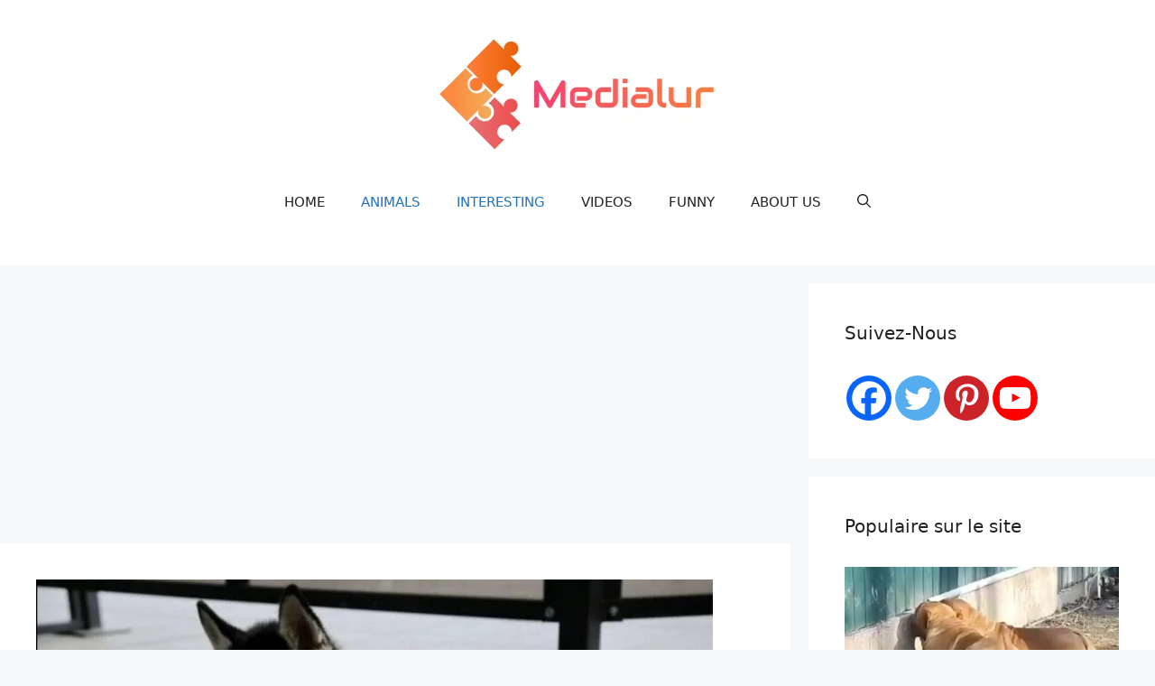

--- FILE ---
content_type: text/html; charset=UTF-8
request_url: https://medialur.com/lhistoire-dun-chien-de-kharkov-a-attendu-trois-semaines-pour-ses-proprietaires-a-laeroport/
body_size: 32486
content:
<!DOCTYPE html>
<html lang="en-US" prefix="og: https://ogp.me/ns#">
<head>
	<meta charset="UTF-8">
		<style>img:is([sizes="auto" i], [sizes^="auto," i]) { contain-intrinsic-size: 3000px 1500px }</style>
	<meta name="viewport" content="width=device-width, initial-scale=1">
<!-- Search Engine Optimization by Rank Math - https://rankmath.com/ -->
<title>L’histoire d’un chien de Kharkov a attendu trois semaines pour ses propriétaires à l’aéroport - Le site dédiée aux animaux de compagnie</title>
<meta name="robots" content="index, follow, max-snippet:-1, max-video-preview:-1, max-image-preview:large"/>
<link rel="canonical" href="https://medialur.com/lhistoire-dun-chien-de-kharkov-a-attendu-trois-semaines-pour-ses-proprietaires-a-laeroport/" />
<meta property="og:locale" content="en_US" />
<meta property="og:type" content="article" />
<meta property="og:title" content="L’histoire d’un chien de Kharkov a attendu trois semaines pour ses propriétaires à l’aéroport - Le site dédiée aux animaux de compagnie" />
<meta property="og:description" content="L’histoire s’est déroulée dans la ville de Kharkov. Husky, qui n’avait même pas un an, a attendu 3 semaines à l’aéroport pour ses maîtres, qui sont partis en vacances. Chaque jour à la même heure, Husky venait et attendait dans l’espoir que ses hôtes bien-aimés sortiraient maintenant. Il était surveillé par le personnel du refuge ... &lt;a title=&quot;L’histoire d’un chien de Kharkov a attendu trois semaines pour ses propriétaires à l’aéroport&quot; class=&quot;read-more&quot; href=&quot;https://medialur.com/lhistoire-dun-chien-de-kharkov-a-attendu-trois-semaines-pour-ses-proprietaires-a-laeroport/&quot; aria-label=&quot;Read more about L’histoire d’un chien de Kharkov a attendu trois semaines pour ses propriétaires à l’aéroport&quot;&gt;Read more&lt;/a&gt;" />
<meta property="og:url" content="https://medialur.com/lhistoire-dun-chien-de-kharkov-a-attendu-trois-semaines-pour-ses-proprietaires-a-laeroport/" />
<meta property="article:publisher" content="https://www.facebook.com/medialurcom/" />
<meta property="article:section" content="ANIMALS" />
<meta property="og:image" content="https://medialur.com/wp-content/uploads/2022/11/imgpreview-2022-11-08T025317.595.jpg" />
<meta property="og:image:secure_url" content="https://medialur.com/wp-content/uploads/2022/11/imgpreview-2022-11-08T025317.595.jpg" />
<meta property="og:image:width" content="750" />
<meta property="og:image:height" content="420" />
<meta property="og:image:alt" content="L’histoire d’un chien de Kharkov a attendu trois semaines pour ses propriétaires à l’aéroport" />
<meta property="og:image:type" content="image/jpeg" />
<meta property="article:published_time" content="2022-11-08T02:53:51+04:00" />
<meta name="twitter:card" content="summary_large_image" />
<meta name="twitter:title" content="L’histoire d’un chien de Kharkov a attendu trois semaines pour ses propriétaires à l’aéroport - Le site dédiée aux animaux de compagnie" />
<meta name="twitter:description" content="L’histoire s’est déroulée dans la ville de Kharkov. Husky, qui n’avait même pas un an, a attendu 3 semaines à l’aéroport pour ses maîtres, qui sont partis en vacances. Chaque jour à la même heure, Husky venait et attendait dans l’espoir que ses hôtes bien-aimés sortiraient maintenant. Il était surveillé par le personnel du refuge ... &lt;a title=&quot;L’histoire d’un chien de Kharkov a attendu trois semaines pour ses propriétaires à l’aéroport&quot; class=&quot;read-more&quot; href=&quot;https://medialur.com/lhistoire-dun-chien-de-kharkov-a-attendu-trois-semaines-pour-ses-proprietaires-a-laeroport/&quot; aria-label=&quot;Read more about L’histoire d’un chien de Kharkov a attendu trois semaines pour ses propriétaires à l’aéroport&quot;&gt;Read more&lt;/a&gt;" />
<meta name="twitter:image" content="https://medialur.com/wp-content/uploads/2022/11/imgpreview-2022-11-08T025317.595.jpg" />
<meta name="twitter:label1" content="Written by" />
<meta name="twitter:data1" content="admin" />
<meta name="twitter:label2" content="Time to read" />
<meta name="twitter:data2" content="1 minute" />
<script type="application/ld+json" class="rank-math-schema">{"@context":"https://schema.org","@graph":[{"@type":"Organization","@id":"https://medialur.com/#organization","name":"Le site d\u00e9di\u00e9e aux animaux de compagnie","sameAs":["https://www.facebook.com/medialurcom/"]},{"@type":"WebSite","@id":"https://medialur.com/#website","url":"https://medialur.com","publisher":{"@id":"https://medialur.com/#organization"},"inLanguage":"en-US"},{"@type":"ImageObject","@id":"https://medialur.com/wp-content/uploads/2022/11/imgpreview-2022-11-08T025317.595.jpg","url":"https://medialur.com/wp-content/uploads/2022/11/imgpreview-2022-11-08T025317.595.jpg","width":"750","height":"420","inLanguage":"en-US"},{"@type":"BreadcrumbList","@id":"https://medialur.com/lhistoire-dun-chien-de-kharkov-a-attendu-trois-semaines-pour-ses-proprietaires-a-laeroport/#breadcrumb","itemListElement":[{"@type":"ListItem","position":"1","item":{"@id":"https://medialur.com","name":"Home"}},{"@type":"ListItem","position":"2","item":{"@id":"https://medialur.com/lhistoire-dun-chien-de-kharkov-a-attendu-trois-semaines-pour-ses-proprietaires-a-laeroport/","name":"L\u2019histoire d\u2019un chien de Kharkov a attendu trois semaines pour ses propri\u00e9taires \u00e0 l\u2019a\u00e9roport"}}]},{"@type":"WebPage","@id":"https://medialur.com/lhistoire-dun-chien-de-kharkov-a-attendu-trois-semaines-pour-ses-proprietaires-a-laeroport/#webpage","url":"https://medialur.com/lhistoire-dun-chien-de-kharkov-a-attendu-trois-semaines-pour-ses-proprietaires-a-laeroport/","name":"L\u2019histoire d\u2019un chien de Kharkov a attendu trois semaines pour ses propri\u00e9taires \u00e0 l\u2019a\u00e9roport - Le site d\u00e9di\u00e9e aux animaux de compagnie","datePublished":"2022-11-08T02:53:51+04:00","dateModified":"2022-11-08T02:53:51+04:00","isPartOf":{"@id":"https://medialur.com/#website"},"primaryImageOfPage":{"@id":"https://medialur.com/wp-content/uploads/2022/11/imgpreview-2022-11-08T025317.595.jpg"},"inLanguage":"en-US","breadcrumb":{"@id":"https://medialur.com/lhistoire-dun-chien-de-kharkov-a-attendu-trois-semaines-pour-ses-proprietaires-a-laeroport/#breadcrumb"}},{"@type":"Person","@id":"https://medialur.com/author/admin/","name":"admin","url":"https://medialur.com/author/admin/","image":{"@type":"ImageObject","@id":"https://secure.gravatar.com/avatar/b5e17c4b088706271c215dd0cdb2d1dd83898eed9243b40db9d1d80852db9df0?s=96&amp;d=mm&amp;r=g","url":"https://secure.gravatar.com/avatar/b5e17c4b088706271c215dd0cdb2d1dd83898eed9243b40db9d1d80852db9df0?s=96&amp;d=mm&amp;r=g","caption":"admin","inLanguage":"en-US"},"sameAs":["https://medialur.com"],"worksFor":{"@id":"https://medialur.com/#organization"}},{"@type":"BlogPosting","headline":"L\u2019histoire d\u2019un chien de Kharkov a attendu trois semaines pour ses propri\u00e9taires \u00e0 l\u2019a\u00e9roport - Le site","datePublished":"2022-11-08T02:53:51+04:00","dateModified":"2022-11-08T02:53:51+04:00","author":{"@id":"https://medialur.com/author/admin/","name":"admin"},"publisher":{"@id":"https://medialur.com/#organization"},"description":"L\u2019histoire s\u2019est d\u00e9roul\u00e9e dans la ville de Kharkov. Husky, qui n\u2019avait m\u00eame pas un an, a attendu 3 semaines \u00e0 l\u2019a\u00e9roport pour ses ma\u00eetres, qui sont partis en vacances. Chaque jour \u00e0 la m\u00eame heure, Husky venait et attendait dans l\u2019espoir que ses h\u00f4tes bien-aim\u00e9s sortiraient maintenant.","name":"L\u2019histoire d\u2019un chien de Kharkov a attendu trois semaines pour ses propri\u00e9taires \u00e0 l\u2019a\u00e9roport - Le site","@id":"https://medialur.com/lhistoire-dun-chien-de-kharkov-a-attendu-trois-semaines-pour-ses-proprietaires-a-laeroport/#richSnippet","isPartOf":{"@id":"https://medialur.com/lhistoire-dun-chien-de-kharkov-a-attendu-trois-semaines-pour-ses-proprietaires-a-laeroport/#webpage"},"image":{"@id":"https://medialur.com/wp-content/uploads/2022/11/imgpreview-2022-11-08T025317.595.jpg"},"inLanguage":"en-US","mainEntityOfPage":{"@id":"https://medialur.com/lhistoire-dun-chien-de-kharkov-a-attendu-trois-semaines-pour-ses-proprietaires-a-laeroport/#webpage"}}]}</script>
<!-- /Rank Math WordPress SEO plugin -->

<link rel='dns-prefetch' href='//static.addtoany.com' />
<link rel='dns-prefetch' href='//www.googletagmanager.com' />
<link rel='dns-prefetch' href='//pagead2.googlesyndication.com' />
<link rel='dns-prefetch' href='//fundingchoicesmessages.google.com' />
<link rel="alternate" type="application/rss+xml" title="Le site dédiée aux animaux de compagnie &raquo; Feed" href="https://medialur.com/feed/" />
<link rel="alternate" type="application/rss+xml" title="Le site dédiée aux animaux de compagnie &raquo; Comments Feed" href="https://medialur.com/comments/feed/" />
<script id="wpp-js" src="https://medialur.com/wp-content/plugins/wordpress-popular-posts/assets/js/wpp.min.js?ver=7.3.3" data-sampling="0" data-sampling-rate="100" data-api-url="https://medialur.com/wp-json/wordpress-popular-posts" data-post-id="81017" data-token="2c1b129036" data-lang="0" data-debug="0"></script>
<script>
window._wpemojiSettings = {"baseUrl":"https:\/\/s.w.org\/images\/core\/emoji\/16.0.1\/72x72\/","ext":".png","svgUrl":"https:\/\/s.w.org\/images\/core\/emoji\/16.0.1\/svg\/","svgExt":".svg","source":{"concatemoji":"https:\/\/medialur.com\/wp-includes\/js\/wp-emoji-release.min.js?ver=6.8.3"}};
/*! This file is auto-generated */
!function(s,n){var o,i,e;function c(e){try{var t={supportTests:e,timestamp:(new Date).valueOf()};sessionStorage.setItem(o,JSON.stringify(t))}catch(e){}}function p(e,t,n){e.clearRect(0,0,e.canvas.width,e.canvas.height),e.fillText(t,0,0);var t=new Uint32Array(e.getImageData(0,0,e.canvas.width,e.canvas.height).data),a=(e.clearRect(0,0,e.canvas.width,e.canvas.height),e.fillText(n,0,0),new Uint32Array(e.getImageData(0,0,e.canvas.width,e.canvas.height).data));return t.every(function(e,t){return e===a[t]})}function u(e,t){e.clearRect(0,0,e.canvas.width,e.canvas.height),e.fillText(t,0,0);for(var n=e.getImageData(16,16,1,1),a=0;a<n.data.length;a++)if(0!==n.data[a])return!1;return!0}function f(e,t,n,a){switch(t){case"flag":return n(e,"\ud83c\udff3\ufe0f\u200d\u26a7\ufe0f","\ud83c\udff3\ufe0f\u200b\u26a7\ufe0f")?!1:!n(e,"\ud83c\udde8\ud83c\uddf6","\ud83c\udde8\u200b\ud83c\uddf6")&&!n(e,"\ud83c\udff4\udb40\udc67\udb40\udc62\udb40\udc65\udb40\udc6e\udb40\udc67\udb40\udc7f","\ud83c\udff4\u200b\udb40\udc67\u200b\udb40\udc62\u200b\udb40\udc65\u200b\udb40\udc6e\u200b\udb40\udc67\u200b\udb40\udc7f");case"emoji":return!a(e,"\ud83e\udedf")}return!1}function g(e,t,n,a){var r="undefined"!=typeof WorkerGlobalScope&&self instanceof WorkerGlobalScope?new OffscreenCanvas(300,150):s.createElement("canvas"),o=r.getContext("2d",{willReadFrequently:!0}),i=(o.textBaseline="top",o.font="600 32px Arial",{});return e.forEach(function(e){i[e]=t(o,e,n,a)}),i}function t(e){var t=s.createElement("script");t.src=e,t.defer=!0,s.head.appendChild(t)}"undefined"!=typeof Promise&&(o="wpEmojiSettingsSupports",i=["flag","emoji"],n.supports={everything:!0,everythingExceptFlag:!0},e=new Promise(function(e){s.addEventListener("DOMContentLoaded",e,{once:!0})}),new Promise(function(t){var n=function(){try{var e=JSON.parse(sessionStorage.getItem(o));if("object"==typeof e&&"number"==typeof e.timestamp&&(new Date).valueOf()<e.timestamp+604800&&"object"==typeof e.supportTests)return e.supportTests}catch(e){}return null}();if(!n){if("undefined"!=typeof Worker&&"undefined"!=typeof OffscreenCanvas&&"undefined"!=typeof URL&&URL.createObjectURL&&"undefined"!=typeof Blob)try{var e="postMessage("+g.toString()+"("+[JSON.stringify(i),f.toString(),p.toString(),u.toString()].join(",")+"));",a=new Blob([e],{type:"text/javascript"}),r=new Worker(URL.createObjectURL(a),{name:"wpTestEmojiSupports"});return void(r.onmessage=function(e){c(n=e.data),r.terminate(),t(n)})}catch(e){}c(n=g(i,f,p,u))}t(n)}).then(function(e){for(var t in e)n.supports[t]=e[t],n.supports.everything=n.supports.everything&&n.supports[t],"flag"!==t&&(n.supports.everythingExceptFlag=n.supports.everythingExceptFlag&&n.supports[t]);n.supports.everythingExceptFlag=n.supports.everythingExceptFlag&&!n.supports.flag,n.DOMReady=!1,n.readyCallback=function(){n.DOMReady=!0}}).then(function(){return e}).then(function(){var e;n.supports.everything||(n.readyCallback(),(e=n.source||{}).concatemoji?t(e.concatemoji):e.wpemoji&&e.twemoji&&(t(e.twemoji),t(e.wpemoji)))}))}((window,document),window._wpemojiSettings);
</script>
<style id='wp-emoji-styles-inline-css'>

	img.wp-smiley, img.emoji {
		display: inline !important;
		border: none !important;
		box-shadow: none !important;
		height: 1em !important;
		width: 1em !important;
		margin: 0 0.07em !important;
		vertical-align: -0.1em !important;
		background: none !important;
		padding: 0 !important;
	}
</style>
<link rel='stylesheet' id='contact-form-7-css' href='https://medialur.com/wp-content/plugins/contact-form-7/includes/css/styles.css?ver=6.1.1' media='all' />
<link rel='stylesheet' id='wordpress-popular-posts-css-css' href='https://medialur.com/wp-content/plugins/wordpress-popular-posts/assets/css/wpp.css?ver=7.3.3' media='all' />
<link rel='stylesheet' id='wur_content_css-css' href='https://medialur.com/wp-content/plugins/wp-ultimate-review/assets/public/css/content-page.css?ver=2.3.6' media='all' />
<link rel='stylesheet' id='dashicons-css' href='https://medialur.com/wp-includes/css/dashicons.min.css?ver=6.8.3' media='all' />
<link rel='stylesheet' id='generate-widget-areas-css' href='https://medialur.com/wp-content/themes/generatepress/assets/css/components/widget-areas.min.css?ver=3.6.0' media='all' />
<link rel='stylesheet' id='generate-style-css' href='https://medialur.com/wp-content/themes/generatepress/assets/css/main.min.css?ver=3.6.0' media='all' />
<style id='generate-style-inline-css'>
body{background-color:var(--base-2);color:var(--contrast);}a{color:var(--accent);}a{text-decoration:underline;}.entry-title a, .site-branding a, a.button, .wp-block-button__link, .main-navigation a{text-decoration:none;}a:hover, a:focus, a:active{color:var(--contrast);}.grid-container{max-width:2000px;}.wp-block-group__inner-container{max-width:2000px;margin-left:auto;margin-right:auto;}@media (max-width: 2000px) and (min-width: 769px){.inside-header{display:flex;flex-direction:column;align-items:center;}.site-logo, .site-branding{margin-bottom:1.5em;}#site-navigation{margin:0 auto;}.header-widget{margin-top:1.5em;}}.generate-back-to-top{font-size:20px;border-radius:3px;position:fixed;bottom:30px;right:30px;line-height:40px;width:40px;text-align:center;z-index:10;transition:opacity 300ms ease-in-out;opacity:0.1;transform:translateY(1000px);}.generate-back-to-top__show{opacity:1;transform:translateY(0);}.navigation-search{position:absolute;left:-99999px;pointer-events:none;visibility:hidden;z-index:20;width:100%;top:0;transition:opacity 100ms ease-in-out;opacity:0;}.navigation-search.nav-search-active{left:0;right:0;pointer-events:auto;visibility:visible;opacity:1;}.navigation-search input[type="search"]{outline:0;border:0;vertical-align:bottom;line-height:1;opacity:0.9;width:100%;z-index:20;border-radius:0;-webkit-appearance:none;height:60px;}.navigation-search input::-ms-clear{display:none;width:0;height:0;}.navigation-search input::-ms-reveal{display:none;width:0;height:0;}.navigation-search input::-webkit-search-decoration, .navigation-search input::-webkit-search-cancel-button, .navigation-search input::-webkit-search-results-button, .navigation-search input::-webkit-search-results-decoration{display:none;}.gen-sidebar-nav .navigation-search{top:auto;bottom:0;}:root{--contrast:#222222;--contrast-2:#575760;--contrast-3:#b2b2be;--base:#f0f0f0;--base-2:#f7f8f9;--base-3:#ffffff;--accent:#1e73be;}:root .has-contrast-color{color:var(--contrast);}:root .has-contrast-background-color{background-color:var(--contrast);}:root .has-contrast-2-color{color:var(--contrast-2);}:root .has-contrast-2-background-color{background-color:var(--contrast-2);}:root .has-contrast-3-color{color:var(--contrast-3);}:root .has-contrast-3-background-color{background-color:var(--contrast-3);}:root .has-base-color{color:var(--base);}:root .has-base-background-color{background-color:var(--base);}:root .has-base-2-color{color:var(--base-2);}:root .has-base-2-background-color{background-color:var(--base-2);}:root .has-base-3-color{color:var(--base-3);}:root .has-base-3-background-color{background-color:var(--base-3);}:root .has-accent-color{color:var(--accent);}:root .has-accent-background-color{background-color:var(--accent);}.top-bar{background-color:#636363;color:#ffffff;}.top-bar a{color:#ffffff;}.top-bar a:hover{color:#303030;}.site-header{background-color:var(--base-3);}.main-title a,.main-title a:hover{color:var(--contrast);}.site-description{color:var(--contrast-2);}.mobile-menu-control-wrapper .menu-toggle,.mobile-menu-control-wrapper .menu-toggle:hover,.mobile-menu-control-wrapper .menu-toggle:focus,.has-inline-mobile-toggle #site-navigation.toggled{background-color:rgba(0, 0, 0, 0.02);}.main-navigation,.main-navigation ul ul{background-color:var(--base-3);}.main-navigation .main-nav ul li a, .main-navigation .menu-toggle, .main-navigation .menu-bar-items{color:var(--contrast);}.main-navigation .main-nav ul li:not([class*="current-menu-"]):hover > a, .main-navigation .main-nav ul li:not([class*="current-menu-"]):focus > a, .main-navigation .main-nav ul li.sfHover:not([class*="current-menu-"]) > a, .main-navigation .menu-bar-item:hover > a, .main-navigation .menu-bar-item.sfHover > a{color:var(--accent);}button.menu-toggle:hover,button.menu-toggle:focus{color:var(--contrast);}.main-navigation .main-nav ul li[class*="current-menu-"] > a{color:var(--accent);}.navigation-search input[type="search"],.navigation-search input[type="search"]:active, .navigation-search input[type="search"]:focus, .main-navigation .main-nav ul li.search-item.active > a, .main-navigation .menu-bar-items .search-item.active > a{color:var(--accent);}.main-navigation ul ul{background-color:var(--base);}.separate-containers .inside-article, .separate-containers .comments-area, .separate-containers .page-header, .one-container .container, .separate-containers .paging-navigation, .inside-page-header{background-color:var(--base-3);}.entry-title a{color:var(--contrast);}.entry-title a:hover{color:var(--contrast-2);}.entry-meta{color:var(--contrast-2);}.sidebar .widget{background-color:var(--base-3);}.footer-widgets{background-color:var(--base-3);}.site-info{background-color:var(--base-3);}input[type="text"],input[type="email"],input[type="url"],input[type="password"],input[type="search"],input[type="tel"],input[type="number"],textarea,select{color:var(--contrast);background-color:var(--base-2);border-color:var(--base);}input[type="text"]:focus,input[type="email"]:focus,input[type="url"]:focus,input[type="password"]:focus,input[type="search"]:focus,input[type="tel"]:focus,input[type="number"]:focus,textarea:focus,select:focus{color:var(--contrast);background-color:var(--base-2);border-color:var(--contrast-3);}button,html input[type="button"],input[type="reset"],input[type="submit"],a.button,a.wp-block-button__link:not(.has-background){color:#ffffff;background-color:#55555e;}button:hover,html input[type="button"]:hover,input[type="reset"]:hover,input[type="submit"]:hover,a.button:hover,button:focus,html input[type="button"]:focus,input[type="reset"]:focus,input[type="submit"]:focus,a.button:focus,a.wp-block-button__link:not(.has-background):active,a.wp-block-button__link:not(.has-background):focus,a.wp-block-button__link:not(.has-background):hover{color:#ffffff;background-color:#3f4047;}a.generate-back-to-top{background-color:rgba( 0,0,0,0.4 );color:#ffffff;}a.generate-back-to-top:hover,a.generate-back-to-top:focus{background-color:rgba( 0,0,0,0.6 );color:#ffffff;}:root{--gp-search-modal-bg-color:var(--base-3);--gp-search-modal-text-color:var(--contrast);--gp-search-modal-overlay-bg-color:rgba(0,0,0,0.2);}@media (max-width:768px){.main-navigation .menu-bar-item:hover > a, .main-navigation .menu-bar-item.sfHover > a{background:none;color:var(--contrast);}}.inside-top-bar.grid-container{max-width:2080px;}.inside-header{padding:40px;}.inside-header.grid-container{max-width:2080px;}.site-main .wp-block-group__inner-container{padding:40px;}.separate-containers .paging-navigation{padding-top:20px;padding-bottom:20px;}.entry-content .alignwide, body:not(.no-sidebar) .entry-content .alignfull{margin-left:-40px;width:calc(100% + 80px);max-width:calc(100% + 80px);}.rtl .menu-item-has-children .dropdown-menu-toggle{padding-left:20px;}.rtl .main-navigation .main-nav ul li.menu-item-has-children > a{padding-right:20px;}.footer-widgets-container.grid-container{max-width:2080px;}.inside-site-info.grid-container{max-width:2080px;}@media (max-width:768px){.separate-containers .inside-article, .separate-containers .comments-area, .separate-containers .page-header, .separate-containers .paging-navigation, .one-container .site-content, .inside-page-header{padding:30px;}.site-main .wp-block-group__inner-container{padding:30px;}.inside-top-bar{padding-right:30px;padding-left:30px;}.inside-header{padding-right:30px;padding-left:30px;}.widget-area .widget{padding-top:30px;padding-right:30px;padding-bottom:30px;padding-left:30px;}.footer-widgets-container{padding-top:30px;padding-right:30px;padding-bottom:30px;padding-left:30px;}.inside-site-info{padding-right:30px;padding-left:30px;}.entry-content .alignwide, body:not(.no-sidebar) .entry-content .alignfull{margin-left:-30px;width:calc(100% + 60px);max-width:calc(100% + 60px);}.one-container .site-main .paging-navigation{margin-bottom:20px;}}/* End cached CSS */.is-right-sidebar{width:30%;}.is-left-sidebar{width:30%;}.site-content .content-area{width:70%;}@media (max-width:768px){.main-navigation .menu-toggle,.sidebar-nav-mobile:not(#sticky-placeholder){display:block;}.main-navigation ul,.gen-sidebar-nav,.main-navigation:not(.slideout-navigation):not(.toggled) .main-nav > ul,.has-inline-mobile-toggle #site-navigation .inside-navigation > *:not(.navigation-search):not(.main-nav){display:none;}.nav-align-right .inside-navigation,.nav-align-center .inside-navigation{justify-content:space-between;}.has-inline-mobile-toggle .mobile-menu-control-wrapper{display:flex;flex-wrap:wrap;}.has-inline-mobile-toggle .inside-header{flex-direction:row;text-align:left;flex-wrap:wrap;}.has-inline-mobile-toggle .header-widget,.has-inline-mobile-toggle #site-navigation{flex-basis:100%;}.nav-float-left .has-inline-mobile-toggle #site-navigation{order:10;}}
.elementor-template-full-width .site-content{display:block;}
</style>
<link rel='stylesheet' id='heateor_sss_frontend_css-css' href='https://medialur.com/wp-content/plugins/sassy-social-share/public/css/sassy-social-share-public.css?ver=3.3.77' media='all' />
<style id='heateor_sss_frontend_css-inline-css'>
.heateor_sss_button_instagram span.heateor_sss_svg,a.heateor_sss_instagram span.heateor_sss_svg{background:radial-gradient(circle at 30% 107%,#fdf497 0,#fdf497 5%,#fd5949 45%,#d6249f 60%,#285aeb 90%)}.heateor_sss_horizontal_sharing .heateor_sss_svg,.heateor_sss_standard_follow_icons_container .heateor_sss_svg{color:#fff;border-width:0px;border-style:solid;border-color:transparent}.heateor_sss_horizontal_sharing .heateorSssTCBackground{color:#666}.heateor_sss_horizontal_sharing span.heateor_sss_svg:hover,.heateor_sss_standard_follow_icons_container span.heateor_sss_svg:hover{border-color:transparent;}.heateor_sss_vertical_sharing span.heateor_sss_svg,.heateor_sss_floating_follow_icons_container span.heateor_sss_svg{color:#fff;border-width:0px;border-style:solid;border-color:transparent;}.heateor_sss_vertical_sharing .heateorSssTCBackground{color:#666;}.heateor_sss_vertical_sharing span.heateor_sss_svg:hover,.heateor_sss_floating_follow_icons_container span.heateor_sss_svg:hover{border-color:transparent;}@media screen and (max-width:783px) {.heateor_sss_vertical_sharing{display:none!important}}
</style>
<link rel='stylesheet' id='addtoany-css' href='https://medialur.com/wp-content/plugins/add-to-any/addtoany.min.css?ver=1.16' media='all' />
<script id="addtoany-core-js-before">
window.a2a_config=window.a2a_config||{};a2a_config.callbacks=[];a2a_config.overlays=[];a2a_config.templates={};
</script>
<script defer src="https://static.addtoany.com/menu/page.js" id="addtoany-core-js"></script>
<script src="https://medialur.com/wp-includes/js/jquery/jquery.min.js?ver=3.7.1" id="jquery-core-js"></script>
<script src="https://medialur.com/wp-includes/js/jquery/jquery-migrate.min.js?ver=3.4.1" id="jquery-migrate-js"></script>
<script defer src="https://medialur.com/wp-content/plugins/add-to-any/addtoany.min.js?ver=1.1" id="addtoany-jquery-js"></script>
<script src="https://medialur.com/wp-content/plugins/wp-ultimate-review/assets/public/script/content-page.js?ver=2.3.6" id="wur_review_content_script-js"></script>

<!-- Google tag (gtag.js) snippet added by Site Kit -->
<!-- Google Analytics snippet added by Site Kit -->
<script src="https://www.googletagmanager.com/gtag/js?id=GT-5TN6F6R" id="google_gtagjs-js" async></script>
<script id="google_gtagjs-js-after">
window.dataLayer = window.dataLayer || [];function gtag(){dataLayer.push(arguments);}
gtag("set","linker",{"domains":["medialur.com"]});
gtag("js", new Date());
gtag("set", "developer_id.dZTNiMT", true);
gtag("config", "GT-5TN6F6R");
</script>
<link rel="https://api.w.org/" href="https://medialur.com/wp-json/" /><link rel="alternate" title="JSON" type="application/json" href="https://medialur.com/wp-json/wp/v2/posts/81017" /><link rel="EditURI" type="application/rsd+xml" title="RSD" href="https://medialur.com/xmlrpc.php?rsd" />
<meta name="generator" content="WordPress 6.8.3" />
<link rel='shortlink' href='https://medialur.com/?p=81017' />
<link rel="alternate" title="oEmbed (JSON)" type="application/json+oembed" href="https://medialur.com/wp-json/oembed/1.0/embed?url=https%3A%2F%2Fmedialur.com%2Flhistoire-dun-chien-de-kharkov-a-attendu-trois-semaines-pour-ses-proprietaires-a-laeroport%2F" />
<link rel="alternate" title="oEmbed (XML)" type="text/xml+oembed" href="https://medialur.com/wp-json/oembed/1.0/embed?url=https%3A%2F%2Fmedialur.com%2Flhistoire-dun-chien-de-kharkov-a-attendu-trois-semaines-pour-ses-proprietaires-a-laeroport%2F&#038;format=xml" />
<meta property="fb:app_id" content="395204634911633"/><meta name="generator" content="Site Kit by Google 1.160.1" /><script async src="https://pagead2.googlesyndication.com/pagead/js/adsbygoogle.js?client=ca-pub-6692389009822186"
     crossorigin="anonymous"></script>            <style id="wpp-loading-animation-styles">@-webkit-keyframes bgslide{from{background-position-x:0}to{background-position-x:-200%}}@keyframes bgslide{from{background-position-x:0}to{background-position-x:-200%}}.wpp-widget-block-placeholder,.wpp-shortcode-placeholder{margin:0 auto;width:60px;height:3px;background:#dd3737;background:linear-gradient(90deg,#dd3737 0%,#571313 10%,#dd3737 100%);background-size:200% auto;border-radius:3px;-webkit-animation:bgslide 1s infinite linear;animation:bgslide 1s infinite linear}</style>
            
<!-- Google AdSense meta tags added by Site Kit -->
<meta name="google-adsense-platform-account" content="ca-host-pub-2644536267352236">
<meta name="google-adsense-platform-domain" content="sitekit.withgoogle.com">
<!-- End Google AdSense meta tags added by Site Kit -->
<meta name="generator" content="Elementor 3.31.3; features: e_element_cache; settings: css_print_method-external, google_font-enabled, font_display-auto">
			<style>
				.e-con.e-parent:nth-of-type(n+4):not(.e-lazyloaded):not(.e-no-lazyload),
				.e-con.e-parent:nth-of-type(n+4):not(.e-lazyloaded):not(.e-no-lazyload) * {
					background-image: none !important;
				}
				@media screen and (max-height: 1024px) {
					.e-con.e-parent:nth-of-type(n+3):not(.e-lazyloaded):not(.e-no-lazyload),
					.e-con.e-parent:nth-of-type(n+3):not(.e-lazyloaded):not(.e-no-lazyload) * {
						background-image: none !important;
					}
				}
				@media screen and (max-height: 640px) {
					.e-con.e-parent:nth-of-type(n+2):not(.e-lazyloaded):not(.e-no-lazyload),
					.e-con.e-parent:nth-of-type(n+2):not(.e-lazyloaded):not(.e-no-lazyload) * {
						background-image: none !important;
					}
				}
			</style>
			
<!-- Google AdSense snippet added by Site Kit -->
<script async src="https://pagead2.googlesyndication.com/pagead/js/adsbygoogle.js?client=ca-pub-6692389009822186&amp;host=ca-host-pub-2644536267352236" crossorigin="anonymous"></script>

<!-- End Google AdSense snippet added by Site Kit -->
<link rel="icon" href="https://medialur.com/wp-content/uploads/2020/12/rsz_2svglogo-150x132.png" sizes="32x32" />
<link rel="icon" href="https://medialur.com/wp-content/uploads/2020/12/rsz_2svglogo.png" sizes="192x192" />
<link rel="apple-touch-icon" href="https://medialur.com/wp-content/uploads/2020/12/rsz_2svglogo.png" />
<meta name="msapplication-TileImage" content="https://medialur.com/wp-content/uploads/2020/12/rsz_2svglogo.png" />
		<style id="wp-custom-css">
			.byline {
    visibility: hidden;
}
		</style>
		</head>

<body class="wp-singular post-template-default single single-post postid-81017 single-format-standard wp-custom-logo wp-embed-responsive wp-theme-generatepress right-sidebar nav-float-right separate-containers nav-search-enabled header-aligned-left dropdown-hover featured-image-active elementor-default elementor-kit-3206" itemtype="https://schema.org/Blog" itemscope>
	<a class="screen-reader-text skip-link" href="#content" title="Skip to content">Skip to content</a>		<header class="site-header grid-container has-inline-mobile-toggle" id="masthead" aria-label="Site"  itemtype="https://schema.org/WPHeader" itemscope>
			<div class="inside-header grid-container">
				<div class="site-logo">
					<a href="https://medialur.com/" rel="home">
						<img  class="header-image is-logo-image" alt="Le site dédiée aux animaux de compagnie" src="https://medialur.com/wp-content/uploads/2020/12/rsz_svglogo-e1607640291282.png" width="312" height="128" />
					</a>
				</div>	<nav class="main-navigation mobile-menu-control-wrapper" id="mobile-menu-control-wrapper" aria-label="Mobile Toggle">
		<div class="menu-bar-items"><span class="menu-bar-item search-item"><a aria-label="Open Search Bar" href="#"><span class="gp-icon icon-search"><svg viewBox="0 0 512 512" aria-hidden="true" xmlns="http://www.w3.org/2000/svg" width="1em" height="1em"><path fill-rule="evenodd" clip-rule="evenodd" d="M208 48c-88.366 0-160 71.634-160 160s71.634 160 160 160 160-71.634 160-160S296.366 48 208 48zM0 208C0 93.125 93.125 0 208 0s208 93.125 208 208c0 48.741-16.765 93.566-44.843 129.024l133.826 134.018c9.366 9.379 9.355 24.575-.025 33.941-9.379 9.366-24.575 9.355-33.941-.025L337.238 370.987C301.747 399.167 256.839 416 208 416 93.125 416 0 322.875 0 208z" /></svg><svg viewBox="0 0 512 512" aria-hidden="true" xmlns="http://www.w3.org/2000/svg" width="1em" height="1em"><path d="M71.029 71.029c9.373-9.372 24.569-9.372 33.942 0L256 222.059l151.029-151.03c9.373-9.372 24.569-9.372 33.942 0 9.372 9.373 9.372 24.569 0 33.942L289.941 256l151.03 151.029c9.372 9.373 9.372 24.569 0 33.942-9.373 9.372-24.569 9.372-33.942 0L256 289.941l-151.029 151.03c-9.373 9.372-24.569 9.372-33.942 0-9.372-9.373-9.372-24.569 0-33.942L222.059 256 71.029 104.971c-9.372-9.373-9.372-24.569 0-33.942z" /></svg></span></a></span></div>		<button data-nav="site-navigation" class="menu-toggle" aria-controls="primary-menu" aria-expanded="false">
			<span class="gp-icon icon-menu-bars"><svg viewBox="0 0 512 512" aria-hidden="true" xmlns="http://www.w3.org/2000/svg" width="1em" height="1em"><path d="M0 96c0-13.255 10.745-24 24-24h464c13.255 0 24 10.745 24 24s-10.745 24-24 24H24c-13.255 0-24-10.745-24-24zm0 160c0-13.255 10.745-24 24-24h464c13.255 0 24 10.745 24 24s-10.745 24-24 24H24c-13.255 0-24-10.745-24-24zm0 160c0-13.255 10.745-24 24-24h464c13.255 0 24 10.745 24 24s-10.745 24-24 24H24c-13.255 0-24-10.745-24-24z" /></svg><svg viewBox="0 0 512 512" aria-hidden="true" xmlns="http://www.w3.org/2000/svg" width="1em" height="1em"><path d="M71.029 71.029c9.373-9.372 24.569-9.372 33.942 0L256 222.059l151.029-151.03c9.373-9.372 24.569-9.372 33.942 0 9.372 9.373 9.372 24.569 0 33.942L289.941 256l151.03 151.029c9.372 9.373 9.372 24.569 0 33.942-9.373 9.372-24.569 9.372-33.942 0L256 289.941l-151.029 151.03c-9.373 9.372-24.569 9.372-33.942 0-9.372-9.373-9.372-24.569 0-33.942L222.059 256 71.029 104.971c-9.372-9.373-9.372-24.569 0-33.942z" /></svg></span><span class="screen-reader-text">Menu</span>		</button>
	</nav>
			<nav class="main-navigation has-menu-bar-items sub-menu-right" id="site-navigation" aria-label="Primary"  itemtype="https://schema.org/SiteNavigationElement" itemscope>
			<div class="inside-navigation grid-container">
				<form method="get" class="search-form navigation-search" action="https://medialur.com/">
					<input type="search" class="search-field" value="" name="s" title="Search" />
				</form>				<button class="menu-toggle" aria-controls="primary-menu" aria-expanded="false">
					<span class="gp-icon icon-menu-bars"><svg viewBox="0 0 512 512" aria-hidden="true" xmlns="http://www.w3.org/2000/svg" width="1em" height="1em"><path d="M0 96c0-13.255 10.745-24 24-24h464c13.255 0 24 10.745 24 24s-10.745 24-24 24H24c-13.255 0-24-10.745-24-24zm0 160c0-13.255 10.745-24 24-24h464c13.255 0 24 10.745 24 24s-10.745 24-24 24H24c-13.255 0-24-10.745-24-24zm0 160c0-13.255 10.745-24 24-24h464c13.255 0 24 10.745 24 24s-10.745 24-24 24H24c-13.255 0-24-10.745-24-24z" /></svg><svg viewBox="0 0 512 512" aria-hidden="true" xmlns="http://www.w3.org/2000/svg" width="1em" height="1em"><path d="M71.029 71.029c9.373-9.372 24.569-9.372 33.942 0L256 222.059l151.029-151.03c9.373-9.372 24.569-9.372 33.942 0 9.372 9.373 9.372 24.569 0 33.942L289.941 256l151.03 151.029c9.372 9.373 9.372 24.569 0 33.942-9.373 9.372-24.569 9.372-33.942 0L256 289.941l-151.029 151.03c-9.373 9.372-24.569 9.372-33.942 0-9.372-9.373-9.372-24.569 0-33.942L222.059 256 71.029 104.971c-9.372-9.373-9.372-24.569 0-33.942z" /></svg></span><span class="mobile-menu">Menu</span>				</button>
				<div id="primary-menu" class="main-nav"><ul id="menu-new-menu-en" class=" menu sf-menu"><li id="menu-item-78549" class="menu-item menu-item-type-custom menu-item-object-custom menu-item-78549"><a href="/">HOME</a></li>
<li id="menu-item-78598" class="menu-item menu-item-type-taxonomy menu-item-object-category current-post-ancestor current-menu-parent current-post-parent menu-item-78598"><a href="https://medialur.com/category/animals/">ANIMALS</a></li>
<li id="menu-item-78600" class="menu-item menu-item-type-taxonomy menu-item-object-category current-post-ancestor current-menu-parent current-post-parent menu-item-78600"><a href="https://medialur.com/category/interesting/">INTERESTING</a></li>
<li id="menu-item-78601" class="menu-item menu-item-type-taxonomy menu-item-object-category menu-item-78601"><a href="https://medialur.com/category/videos/">VIDEOS</a></li>
<li id="menu-item-78599" class="menu-item menu-item-type-taxonomy menu-item-object-category menu-item-78599"><a href="https://medialur.com/category/funny/">FUNNY</a></li>
<li id="menu-item-78575" class="menu-item menu-item-type-post_type menu-item-object-page menu-item-78575"><a href="https://medialur.com/about-us/">ABOUT US</a></li>
</ul></div><div class="menu-bar-items"><span class="menu-bar-item search-item"><a aria-label="Open Search Bar" href="#"><span class="gp-icon icon-search"><svg viewBox="0 0 512 512" aria-hidden="true" xmlns="http://www.w3.org/2000/svg" width="1em" height="1em"><path fill-rule="evenodd" clip-rule="evenodd" d="M208 48c-88.366 0-160 71.634-160 160s71.634 160 160 160 160-71.634 160-160S296.366 48 208 48zM0 208C0 93.125 93.125 0 208 0s208 93.125 208 208c0 48.741-16.765 93.566-44.843 129.024l133.826 134.018c9.366 9.379 9.355 24.575-.025 33.941-9.379 9.366-24.575 9.355-33.941-.025L337.238 370.987C301.747 399.167 256.839 416 208 416 93.125 416 0 322.875 0 208z" /></svg><svg viewBox="0 0 512 512" aria-hidden="true" xmlns="http://www.w3.org/2000/svg" width="1em" height="1em"><path d="M71.029 71.029c9.373-9.372 24.569-9.372 33.942 0L256 222.059l151.029-151.03c9.373-9.372 24.569-9.372 33.942 0 9.372 9.373 9.372 24.569 0 33.942L289.941 256l151.03 151.029c9.372 9.373 9.372 24.569 0 33.942-9.373 9.372-24.569 9.372-33.942 0L256 289.941l-151.029 151.03c-9.373 9.372-24.569 9.372-33.942 0-9.372-9.373-9.372-24.569 0-33.942L222.059 256 71.029 104.971c-9.372-9.373-9.372-24.569 0-33.942z" /></svg></span></a></span></div>			</div>
		</nav>
					</div>
		</header>
		
	<div class="site grid-container container hfeed" id="page">
				<div class="site-content" id="content">
			
	<div class="content-area" id="primary">
		<main class="site-main" id="main">
			<div class='code-block code-block-1' style='margin: 8px 0; clear: both;'>
<script async src="https://pagead2.googlesyndication.com/pagead/js/adsbygoogle.js?client=ca-pub-6692389009822186"
     crossorigin="anonymous"></script>
<!-- In Header Display -->
<ins class="adsbygoogle"
     style="display:block"
     data-ad-client="ca-pub-6692389009822186"
     data-ad-slot="9253786569"
     data-ad-format="auto"
     data-full-width-responsive="true"></ins>
<script>
     (adsbygoogle = window.adsbygoogle || []).push({});
</script></div>

<article id="post-81017" class="post-81017 post type-post status-publish format-standard has-post-thumbnail hentry category-animals category-interesting" itemtype="https://schema.org/CreativeWork" itemscope>
	<div class="inside-article">
				<div class="featured-image page-header-image-single grid-container grid-parent">
			<img width="750" height="420" src="https://medialur.com/wp-content/uploads/2022/11/imgpreview-2022-11-08T025317.595.jpg" class="attachment-full size-full wp-post-image" alt="" itemprop="image" decoding="async" srcset="https://medialur.com/wp-content/uploads/2022/11/imgpreview-2022-11-08T025317.595.jpg 750w, https://medialur.com/wp-content/uploads/2022/11/imgpreview-2022-11-08T025317.595-600x336.jpg 600w" sizes="(max-width: 750px) 100vw, 750px" />		</div>
					<header class="entry-header">
				<h1 class="entry-title" itemprop="headline">L’histoire d’un chien de Kharkov a attendu trois semaines pour ses propriétaires à l’aéroport</h1>		<div class="entry-meta">
			<span class="posted-on"><time class="entry-date published" datetime="2022-11-08T02:53:51+04:00" itemprop="datePublished">08.11.2022</time></span> <span class="byline">by <span class="author vcard" itemprop="author" itemtype="https://schema.org/Person" itemscope><a class="url fn n" href="https://medialur.com/author/admin/" title="View all posts by admin" rel="author" itemprop="url"><span class="author-name" itemprop="name">admin</span></a></span></span> 		</div>
					</header>
			
		<div class="entry-content" itemprop="text">
			<div class='code-block code-block-2' style='margin: 8px 0; clear: both;'>
<script async src="https://pagead2.googlesyndication.com/pagead/js/adsbygoogle.js?client=ca-pub-6692389009822186"
     crossorigin="anonymous"></script>
<!-- Under the title block -->
<ins class="adsbygoogle"
     style="display:block"
     data-ad-client="ca-pub-6692389009822186"
     data-ad-slot="2496806529"
     data-ad-format="auto"
     data-full-width-responsive="true"></ins>
<script>
     (adsbygoogle = window.adsbygoogle || []).push({});
</script></div>
<div class='heateorSssClear'></div><div  class='heateor_sss_sharing_container heateor_sss_horizontal_sharing' data-heateor-sss-href='https://medialur.com/lhistoire-dun-chien-de-kharkov-a-attendu-trois-semaines-pour-ses-proprietaires-a-laeroport/'><div class='heateor_sss_sharing_title' style="font-weight:bold" ></div><div class="heateor_sss_sharing_ul"><a aria-label="Facebook" class="heateor_sss_facebook" href="https://www.facebook.com/sharer/sharer.php?u=https%3A%2F%2Fmedialur.com%2Flhistoire-dun-chien-de-kharkov-a-attendu-trois-semaines-pour-ses-proprietaires-a-laeroport%2F" title="Facebook" rel="nofollow noopener" target="_blank" style="font-size:32px!important;box-shadow:none;display:inline-block;vertical-align:middle"><span class="heateor_sss_svg" style="background-color:#0765FE;width:35px;height:35px;display:inline-block;opacity:1;float:left;font-size:32px;box-shadow:none;display:inline-block;font-size:16px;padding:0 4px;vertical-align:middle;background-repeat:repeat;overflow:hidden;padding:0;cursor:pointer;box-sizing:content-box"><svg style="display:block;" focusable="false" aria-hidden="true" xmlns="http://www.w3.org/2000/svg" width="100%" height="100%" viewBox="0 0 32 32"><path fill="#fff" d="M28 16c0-6.627-5.373-12-12-12S4 9.373 4 16c0 5.628 3.875 10.35 9.101 11.647v-7.98h-2.474V16H13.1v-1.58c0-4.085 1.849-5.978 5.859-5.978.76 0 2.072.15 2.608.298v3.325c-.283-.03-.775-.045-1.386-.045-1.967 0-2.728.745-2.728 2.683V16h3.92l-.673 3.667h-3.247v8.245C23.395 27.195 28 22.135 28 16Z"></path></svg></span></a><a aria-label="Twitter" class="heateor_sss_button_twitter" href="https://twitter.com/intent/tweet?text=L%E2%80%99histoire%20d%E2%80%99un%20chien%20de%20Kharkov%20a%20attendu%20trois%20semaines%20pour%20ses%20propri%C3%A9taires%20%C3%A0%20l%E2%80%99a%C3%A9roport&url=https%3A%2F%2Fmedialur.com%2Flhistoire-dun-chien-de-kharkov-a-attendu-trois-semaines-pour-ses-proprietaires-a-laeroport%2F" title="Twitter" rel="nofollow noopener" target="_blank" style="font-size:32px!important;box-shadow:none;display:inline-block;vertical-align:middle"><span class="heateor_sss_svg heateor_sss_s__default heateor_sss_s_twitter" style="background-color:#55acee;width:35px;height:35px;display:inline-block;opacity:1;float:left;font-size:32px;box-shadow:none;display:inline-block;font-size:16px;padding:0 4px;vertical-align:middle;background-repeat:repeat;overflow:hidden;padding:0;cursor:pointer;box-sizing:content-box"><svg style="display:block;" focusable="false" aria-hidden="true" xmlns="http://www.w3.org/2000/svg" width="100%" height="100%" viewBox="-4 -4 39 39"><path d="M28 8.557a9.913 9.913 0 0 1-2.828.775 4.93 4.93 0 0 0 2.166-2.725 9.738 9.738 0 0 1-3.13 1.194 4.92 4.92 0 0 0-3.593-1.55 4.924 4.924 0 0 0-4.794 6.049c-4.09-.21-7.72-2.17-10.15-5.15a4.942 4.942 0 0 0-.665 2.477c0 1.71.87 3.214 2.19 4.1a4.968 4.968 0 0 1-2.23-.616v.06c0 2.39 1.7 4.38 3.952 4.83-.414.115-.85.174-1.297.174-.318 0-.626-.03-.928-.086a4.935 4.935 0 0 0 4.6 3.42 9.893 9.893 0 0 1-6.114 2.107c-.398 0-.79-.023-1.175-.068a13.953 13.953 0 0 0 7.55 2.213c9.056 0 14.01-7.507 14.01-14.013 0-.213-.005-.426-.015-.637.96-.695 1.795-1.56 2.455-2.55z" fill="#fff"></path></svg></span></a><a aria-label="Reddit" class="heateor_sss_button_reddit" href="https://reddit.com/submit?url=https%3A%2F%2Fmedialur.com%2Flhistoire-dun-chien-de-kharkov-a-attendu-trois-semaines-pour-ses-proprietaires-a-laeroport%2F&title=L%E2%80%99histoire%20d%E2%80%99un%20chien%20de%20Kharkov%20a%20attendu%20trois%20semaines%20pour%20ses%20propri%C3%A9taires%20%C3%A0%20l%E2%80%99a%C3%A9roport" title="Reddit" rel="nofollow noopener" target="_blank" style="font-size:32px!important;box-shadow:none;display:inline-block;vertical-align:middle"><span class="heateor_sss_svg heateor_sss_s__default heateor_sss_s_reddit" style="background-color:#ff5700;width:35px;height:35px;display:inline-block;opacity:1;float:left;font-size:32px;box-shadow:none;display:inline-block;font-size:16px;padding:0 4px;vertical-align:middle;background-repeat:repeat;overflow:hidden;padding:0;cursor:pointer;box-sizing:content-box"><svg style="display:block;" focusable="false" aria-hidden="true" xmlns="http://www.w3.org/2000/svg" width="100%" height="100%" viewBox="-3.5 -3.5 39 39"><path d="M28.543 15.774a2.953 2.953 0 0 0-2.951-2.949 2.882 2.882 0 0 0-1.9.713 14.075 14.075 0 0 0-6.85-2.044l1.38-4.349 3.768.884a2.452 2.452 0 1 0 .24-1.176l-4.274-1a.6.6 0 0 0-.709.4l-1.659 5.224a14.314 14.314 0 0 0-7.316 2.029 2.908 2.908 0 0 0-1.872-.681 2.942 2.942 0 0 0-1.618 5.4 5.109 5.109 0 0 0-.062.765c0 4.158 5.037 7.541 11.229 7.541s11.22-3.383 11.22-7.541a5.2 5.2 0 0 0-.053-.706 2.963 2.963 0 0 0 1.427-2.51zm-18.008 1.88a1.753 1.753 0 0 1 1.73-1.74 1.73 1.73 0 0 1 1.709 1.74 1.709 1.709 0 0 1-1.709 1.711 1.733 1.733 0 0 1-1.73-1.711zm9.565 4.968a5.573 5.573 0 0 1-4.081 1.272h-.032a5.576 5.576 0 0 1-4.087-1.272.6.6 0 0 1 .844-.854 4.5 4.5 0 0 0 3.238.927h.032a4.5 4.5 0 0 0 3.237-.927.6.6 0 1 1 .844.854zm-.331-3.256a1.726 1.726 0 1 1 1.709-1.712 1.717 1.717 0 0 1-1.712 1.712z" fill="#fff"/></svg></span></a><a aria-label="Whatsapp" class="heateor_sss_whatsapp" href="https://api.whatsapp.com/send?text=L%E2%80%99histoire%20d%E2%80%99un%20chien%20de%20Kharkov%20a%20attendu%20trois%20semaines%20pour%20ses%20propri%C3%A9taires%20%C3%A0%20l%E2%80%99a%C3%A9roport%20https%3A%2F%2Fmedialur.com%2Flhistoire-dun-chien-de-kharkov-a-attendu-trois-semaines-pour-ses-proprietaires-a-laeroport%2F" title="Whatsapp" rel="nofollow noopener" target="_blank" style="font-size:32px!important;box-shadow:none;display:inline-block;vertical-align:middle"><span class="heateor_sss_svg" style="background-color:#55eb4c;width:35px;height:35px;display:inline-block;opacity:1;float:left;font-size:32px;box-shadow:none;display:inline-block;font-size:16px;padding:0 4px;vertical-align:middle;background-repeat:repeat;overflow:hidden;padding:0;cursor:pointer;box-sizing:content-box"><svg style="display:block;" focusable="false" aria-hidden="true" xmlns="http://www.w3.org/2000/svg" width="100%" height="100%" viewBox="-6 -5 40 40"><path class="heateor_sss_svg_stroke heateor_sss_no_fill" stroke="#fff" stroke-width="2" fill="none" d="M 11.579798566743314 24.396926207859085 A 10 10 0 1 0 6.808479557110079 20.73576436351046"></path><path d="M 7 19 l -1 6 l 6 -1" class="heateor_sss_no_fill heateor_sss_svg_stroke" stroke="#fff" stroke-width="2" fill="none"></path><path d="M 10 10 q -1 8 8 11 c 5 -1 0 -6 -1 -3 q -4 -3 -5 -5 c 4 -2 -1 -5 -1 -4" fill="#fff"></path></svg></span></a><a target="_blank" aria-label="Facebook Messenger" class="heateor_sss_button_facebook_messenger" href="https://www.facebook.com/dialog/send?app_id=1904103319867886&display=popup&link=https%3A%2F%2Fmedialur.com%2Flhistoire-dun-chien-de-kharkov-a-attendu-trois-semaines-pour-ses-proprietaires-a-laeroport%2F&redirect_uri=https%3A%2F%2Fmedialur.com%2Flhistoire-dun-chien-de-kharkov-a-attendu-trois-semaines-pour-ses-proprietaires-a-laeroport%2F" style="font-size:32px!important;box-shadow:none;display:inline-block;vertical-align:middle"><span class="heateor_sss_svg heateor_sss_s__default heateor_sss_s_facebook_messenger" style="background-color:#0084ff;width:35px;height:35px;display:inline-block;opacity:1;float:left;font-size:32px;box-shadow:none;display:inline-block;font-size:16px;padding:0 4px;vertical-align:middle;background-repeat:repeat;overflow:hidden;padding:0;cursor:pointer;box-sizing:content-box"><svg style="display:block;" focusable="false" aria-hidden="true" xmlns="http://www.w3.org/2000/svg" width="100%" height="100%" viewBox="-2 -2 36 36"><path fill="#fff" d="M16 5C9.986 5 5.11 9.56 5.11 15.182c0 3.2 1.58 6.054 4.046 7.92V27l3.716-2.06c.99.276 2.04.425 3.128.425 6.014 0 10.89-4.56 10.89-10.183S22.013 5 16 5zm1.147 13.655L14.33 15.73l-5.423 3 5.946-6.31 2.816 2.925 5.42-3-5.946 6.31z"/></svg></span></a></div><div class="heateorSssClear"></div></div><div class='heateorSssClear'></div><p>L’histoire s’est déroulée dans la ville de Kharkov. Husky, qui n’avait même pas un an, a attendu 3 semaines à l’aéroport pour ses maîtres, qui sont partis en vacances. Chaque jour à la même heure, Husky venait et attendait dans l’espoir que ses hôtes bien-aimés sortiraient maintenant.</p><div class='code-block code-block-3' style='margin: 8px 0; clear: both;'>
<script async src="https://pagead2.googlesyndication.com/pagead/js/adsbygoogle.js?client=ca-pub-6692389009822186"
     crossorigin="anonymous"></script>
<ins class="adsbygoogle"
     style="display:block; text-align:center;"
     data-ad-layout="in-article"
     data-ad-format="fluid"
     data-ad-client="ca-pub-6692389009822186"
     data-ad-slot="5386107012"></ins>
<script>
     (adsbygoogle = window.adsbygoogle || []).push({});
</script></div>

<p>Il était surveillé par le personnel du refuge et pensait qu’il était perdu et qu’il cherchait maintenant ses maîtres. Trois semaines plus tard, le personnel de l’aéroport a commencé à nourrir le husky et a cherché ses propriétaires. Ils ont pris une photo du chien et ont posté une annonce dans un télégramme. Et un miracle s’est produit, parmi les abonnés, il y avait des gens qui connaissent très bien ce chien et ses propriétaires. Ils ont écrit en réponse à l’annonce que le chien n’était pas perdu et que personne ne l’avait abandonné. Les propriétaires sont partis en vacances à la mer et le chien a été laissé à leurs voisins, en qui on a bien confiance. Depuis que le chien s’est enfui des voisins, cela signifie que dans le nouvel endroit, c’était inconfortable et qu’elle voulait vraiment ses propriétaires bien-aimés. Et a également ajouté qu’ils vont maintenant contacter les propriétaires et informer sur le chien. « Les voisins sont venus chercher le chien qui a quitté le hachiko, et le lendemain, les propriétaires eux-mêmes sont venus de vacances et hachiko avec une telle joie s’est jeté sur eux.</p>
<p><img fetchpriority="high" decoding="async" class="alignnone  wp-image-81029" src="https://medialur.com/wp-content/uploads/2022/11/imgpreview-2022-11-08T025317.595.jpg" alt="" width="612" height="343" srcset="https://medialur.com/wp-content/uploads/2022/11/imgpreview-2022-11-08T025317.595.jpg 750w, https://medialur.com/wp-content/uploads/2022/11/imgpreview-2022-11-08T025317.595-600x336.jpg 600w" sizes="(max-width: 612px) 100vw, 612px" /></p><div class='code-block code-block-4' style='margin: 8px 0; clear: both;'>
<script async src="https://pagead2.googlesyndication.com/pagead/js/adsbygoogle.js?client=ca-pub-6692389009822186"
     crossorigin="anonymous"></script>
<ins class="adsbygoogle"
     style="display:block; text-align:center;"
     data-ad-layout="in-article"
     data-ad-format="fluid"
     data-ad-client="ca-pub-6692389009822186"
     data-ad-slot="8487499800"></ins>
<script>
     (adsbygoogle = window.adsbygoogle || []).push({});
</script></div>

<p>Les propriétaires ont découvert les contacts des réseaux sociaux des employés de l’aéroport qui ont pris soin de leur chien et leur ont envoyé une vidéo où hachiko transmet joyeusement des salutations.</p>
<div id="wpdevar_comment_3" style="width:100%;text-align:left;">
		<span style="padding: 10px;font-size:15px;font-family:Arial,Helvetica Neue,Helvetica,sans-serif;color:#000000;"></span>
		<div class="fb-comments" data-href="https://medialur.com/lhistoire-dun-chien-de-kharkov-a-attendu-trois-semaines-pour-ses-proprietaires-a-laeroport/" data-order-by="reverse_time" data-numposts="5" data-width="100%" style="display:block;"></div></div><style>#wpdevar_comment_3 span,#wpdevar_comment_3 iframe{width:100% !important;} #wpdevar_comment_3 iframe{max-height: 100% !important;}</style><div class="addtoany_share_save_container addtoany_content addtoany_content_bottom"><div class="addtoany_header">Aime ce poste? S'il vous plait partagez avec vos amis:</div><div class="a2a_kit a2a_kit_size_32 addtoany_list" data-a2a-url="https://medialur.com/lhistoire-dun-chien-de-kharkov-a-attendu-trois-semaines-pour-ses-proprietaires-a-laeroport/" data-a2a-title="L’histoire d’un chien de Kharkov a attendu trois semaines pour ses propriétaires à l’aéroport"><a class="a2a_button_facebook" href="https://www.addtoany.com/add_to/facebook?linkurl=https%3A%2F%2Fmedialur.com%2Flhistoire-dun-chien-de-kharkov-a-attendu-trois-semaines-pour-ses-proprietaires-a-laeroport%2F&amp;linkname=L%E2%80%99histoire%20d%E2%80%99un%20chien%20de%20Kharkov%20a%20attendu%20trois%20semaines%20pour%20ses%20propri%C3%A9taires%20%C3%A0%20l%E2%80%99a%C3%A9roport" title="Facebook" rel="nofollow noopener" target="_blank"></a><a class="a2a_button_twitter" href="https://www.addtoany.com/add_to/twitter?linkurl=https%3A%2F%2Fmedialur.com%2Flhistoire-dun-chien-de-kharkov-a-attendu-trois-semaines-pour-ses-proprietaires-a-laeroport%2F&amp;linkname=L%E2%80%99histoire%20d%E2%80%99un%20chien%20de%20Kharkov%20a%20attendu%20trois%20semaines%20pour%20ses%20propri%C3%A9taires%20%C3%A0%20l%E2%80%99a%C3%A9roport" title="Twitter" rel="nofollow noopener" target="_blank"></a><a class="a2a_button_reddit" href="https://www.addtoany.com/add_to/reddit?linkurl=https%3A%2F%2Fmedialur.com%2Flhistoire-dun-chien-de-kharkov-a-attendu-trois-semaines-pour-ses-proprietaires-a-laeroport%2F&amp;linkname=L%E2%80%99histoire%20d%E2%80%99un%20chien%20de%20Kharkov%20a%20attendu%20trois%20semaines%20pour%20ses%20propri%C3%A9taires%20%C3%A0%20l%E2%80%99a%C3%A9roport" title="Reddit" rel="nofollow noopener" target="_blank"></a><a class="a2a_button_whatsapp" href="https://www.addtoany.com/add_to/whatsapp?linkurl=https%3A%2F%2Fmedialur.com%2Flhistoire-dun-chien-de-kharkov-a-attendu-trois-semaines-pour-ses-proprietaires-a-laeroport%2F&amp;linkname=L%E2%80%99histoire%20d%E2%80%99un%20chien%20de%20Kharkov%20a%20attendu%20trois%20semaines%20pour%20ses%20propri%C3%A9taires%20%C3%A0%20l%E2%80%99a%C3%A9roport" title="WhatsApp" rel="nofollow noopener" target="_blank"></a><a class="a2a_button_facebook_messenger" href="https://www.addtoany.com/add_to/facebook_messenger?linkurl=https%3A%2F%2Fmedialur.com%2Flhistoire-dun-chien-de-kharkov-a-attendu-trois-semaines-pour-ses-proprietaires-a-laeroport%2F&amp;linkname=L%E2%80%99histoire%20d%E2%80%99un%20chien%20de%20Kharkov%20a%20attendu%20trois%20semaines%20pour%20ses%20propri%C3%A9taires%20%C3%A0%20l%E2%80%99a%C3%A9roport" title="Messenger" rel="nofollow noopener" target="_blank"></a></div></div><!-- CONTENT END 3 -->
		</div>

				<footer class="entry-meta" aria-label="Entry meta">
			<span class="cat-links"><span class="gp-icon icon-categories"><svg viewBox="0 0 512 512" aria-hidden="true" xmlns="http://www.w3.org/2000/svg" width="1em" height="1em"><path d="M0 112c0-26.51 21.49-48 48-48h110.014a48 48 0 0143.592 27.907l12.349 26.791A16 16 0 00228.486 128H464c26.51 0 48 21.49 48 48v224c0 26.51-21.49 48-48 48H48c-26.51 0-48-21.49-48-48V112z" /></svg></span><span class="screen-reader-text">Categories </span><a href="https://medialur.com/category/animals/" rel="category tag">ANIMALS</a>, <a href="https://medialur.com/category/interesting/" rel="category tag">INTERESTING</a></span> 		<nav id="nav-below" class="post-navigation" aria-label="Posts">
			<div class="nav-previous"><span class="gp-icon icon-arrow-left"><svg viewBox="0 0 192 512" aria-hidden="true" xmlns="http://www.w3.org/2000/svg" width="1em" height="1em" fill-rule="evenodd" clip-rule="evenodd" stroke-linejoin="round" stroke-miterlimit="1.414"><path d="M178.425 138.212c0 2.265-1.133 4.813-2.832 6.512L64.276 256.001l111.317 111.277c1.7 1.7 2.832 4.247 2.832 6.513 0 2.265-1.133 4.813-2.832 6.512L161.43 394.46c-1.7 1.7-4.249 2.832-6.514 2.832-2.266 0-4.816-1.133-6.515-2.832L16.407 262.514c-1.699-1.7-2.832-4.248-2.832-6.513 0-2.265 1.133-4.813 2.832-6.512l131.994-131.947c1.7-1.699 4.249-2.831 6.515-2.831 2.265 0 4.815 1.132 6.514 2.831l14.163 14.157c1.7 1.7 2.832 3.965 2.832 6.513z" fill-rule="nonzero" /></svg></span><span class="prev"><a href="https://medialur.com/une-histoire-touchante-dun-chiot-abandonne-qui-montre-que-lamour-humain-change-la-vie-des-animaux-de-compagnie-et-fait-des-merveilles/" rel="prev">Une histoire touchante d’un chiot abandonné, qui montre que l’amour humain change la vie des animaux de compagnie et fait des merveilles</a></span></div><div class="nav-next"><span class="gp-icon icon-arrow-right"><svg viewBox="0 0 192 512" aria-hidden="true" xmlns="http://www.w3.org/2000/svg" width="1em" height="1em" fill-rule="evenodd" clip-rule="evenodd" stroke-linejoin="round" stroke-miterlimit="1.414"><path d="M178.425 256.001c0 2.266-1.133 4.815-2.832 6.515L43.599 394.509c-1.7 1.7-4.248 2.833-6.514 2.833s-4.816-1.133-6.515-2.833l-14.163-14.162c-1.699-1.7-2.832-3.966-2.832-6.515 0-2.266 1.133-4.815 2.832-6.515l111.317-111.316L16.407 144.685c-1.699-1.7-2.832-4.249-2.832-6.515s1.133-4.815 2.832-6.515l14.163-14.162c1.7-1.7 4.249-2.833 6.515-2.833s4.815 1.133 6.514 2.833l131.994 131.993c1.7 1.7 2.832 4.249 2.832 6.515z" fill-rule="nonzero" /></svg></span><span class="next"><a href="https://medialur.com/lhistoire-damour-de-sarah-et-jamie-comme-un-chat-jamie-ne-peut-pas-dormir-jusqua-ce-que-le-proprietaire-le-prenne-par-la-patte/" rel="next">L&#8217;histoire d&#8217;amour de Sarah et Jamie. Comme un chat Jamie ne peut pas dormir jusqu&#8217;à ce que le propriétaire le prenne par la patte</a></span></div>		</nav>
				</footer>
			</div>
</article>
object(WP_Query)#3600 (54) {
  ["query"]=>
  array(4) {
    ["post_type"]=>
    string(4) "post"
    ["posts_per_page"]=>
    int(1)
    ["orderby"]=>
    string(4) "rand"
    ["meta_query"]=>
    array(1) {
      [0]=>
      array(3) {
        ["key"]=>
        string(6) "status"
        ["value"]=>
        string(5) "false"
        ["compare"]=>
        string(1) "="
      }
    }
  }
  ["query_vars"]=>
  array(67) {
    ["post_type"]=>
    string(4) "post"
    ["posts_per_page"]=>
    int(1)
    ["orderby"]=>
    string(4) "rand"
    ["meta_query"]=>
    array(1) {
      [0]=>
      array(3) {
        ["key"]=>
        string(6) "status"
        ["value"]=>
        string(5) "false"
        ["compare"]=>
        string(1) "="
      }
    }
    ["error"]=>
    string(0) ""
    ["m"]=>
    string(0) ""
    ["p"]=>
    int(0)
    ["post_parent"]=>
    string(0) ""
    ["subpost"]=>
    string(0) ""
    ["subpost_id"]=>
    string(0) ""
    ["attachment"]=>
    string(0) ""
    ["attachment_id"]=>
    int(0)
    ["name"]=>
    string(0) ""
    ["pagename"]=>
    string(0) ""
    ["page_id"]=>
    int(0)
    ["second"]=>
    string(0) ""
    ["minute"]=>
    string(0) ""
    ["hour"]=>
    string(0) ""
    ["day"]=>
    int(0)
    ["monthnum"]=>
    int(0)
    ["year"]=>
    int(0)
    ["w"]=>
    int(0)
    ["category_name"]=>
    string(0) ""
    ["tag"]=>
    string(0) ""
    ["cat"]=>
    string(0) ""
    ["tag_id"]=>
    string(0) ""
    ["author"]=>
    string(0) ""
    ["author_name"]=>
    string(0) ""
    ["feed"]=>
    string(0) ""
    ["tb"]=>
    string(0) ""
    ["paged"]=>
    int(0)
    ["meta_key"]=>
    string(0) ""
    ["meta_value"]=>
    string(0) ""
    ["preview"]=>
    string(0) ""
    ["s"]=>
    string(0) ""
    ["sentence"]=>
    string(0) ""
    ["title"]=>
    string(0) ""
    ["fields"]=>
    string(3) "all"
    ["menu_order"]=>
    string(0) ""
    ["embed"]=>
    string(0) ""
    ["category__in"]=>
    array(0) {
    }
    ["category__not_in"]=>
    array(0) {
    }
    ["category__and"]=>
    array(0) {
    }
    ["post__in"]=>
    array(0) {
    }
    ["post__not_in"]=>
    array(0) {
    }
    ["post_name__in"]=>
    array(0) {
    }
    ["tag__in"]=>
    array(0) {
    }
    ["tag__not_in"]=>
    array(0) {
    }
    ["tag__and"]=>
    array(0) {
    }
    ["tag_slug__in"]=>
    array(0) {
    }
    ["tag_slug__and"]=>
    array(0) {
    }
    ["post_parent__in"]=>
    array(0) {
    }
    ["post_parent__not_in"]=>
    array(0) {
    }
    ["author__in"]=>
    array(0) {
    }
    ["author__not_in"]=>
    array(0) {
    }
    ["search_columns"]=>
    array(0) {
    }
    ["ignore_sticky_posts"]=>
    bool(false)
    ["suppress_filters"]=>
    bool(false)
    ["cache_results"]=>
    bool(true)
    ["update_post_term_cache"]=>
    bool(true)
    ["update_menu_item_cache"]=>
    bool(false)
    ["lazy_load_term_meta"]=>
    bool(true)
    ["update_post_meta_cache"]=>
    bool(true)
    ["nopaging"]=>
    bool(false)
    ["comments_per_page"]=>
    string(2) "50"
    ["no_found_rows"]=>
    bool(false)
    ["order"]=>
    string(0) ""
  }
  ["tax_query"]=>
  object(WP_Tax_Query)#3601 (6) {
    ["queries"]=>
    array(0) {
    }
    ["relation"]=>
    string(3) "AND"
    ["table_aliases":protected]=>
    array(0) {
    }
    ["queried_terms"]=>
    array(0) {
    }
    ["primary_table"]=>
    string(8) "wp_posts"
    ["primary_id_column"]=>
    string(2) "ID"
  }
  ["meta_query"]=>
  object(WP_Meta_Query)#3609 (9) {
    ["queries"]=>
    array(2) {
      [0]=>
      array(3) {
        ["key"]=>
        string(6) "status"
        ["value"]=>
        string(5) "false"
        ["compare"]=>
        string(1) "="
      }
      ["relation"]=>
      string(2) "OR"
    }
    ["relation"]=>
    string(3) "AND"
    ["meta_table"]=>
    string(11) "wp_postmeta"
    ["meta_id_column"]=>
    string(7) "post_id"
    ["primary_table"]=>
    string(8) "wp_posts"
    ["primary_id_column"]=>
    string(2) "ID"
    ["table_aliases":protected]=>
    array(1) {
      [0]=>
      string(11) "wp_postmeta"
    }
    ["clauses":protected]=>
    array(1) {
      ["wp_postmeta"]=>
      array(6) {
        ["key"]=>
        string(6) "status"
        ["value"]=>
        string(5) "false"
        ["compare"]=>
        string(1) "="
        ["compare_key"]=>
        string(1) "="
        ["alias"]=>
        string(11) "wp_postmeta"
        ["cast"]=>
        string(4) "CHAR"
      }
    }
    ["has_or_relation":protected]=>
    bool(false)
  }
  ["date_query"]=>
  bool(false)
  ["request"]=>
  string(366) "SELECT SQL_CALC_FOUND_ROWS  wp_posts.ID
					 FROM wp_posts  INNER JOIN wp_postmeta ON ( wp_posts.ID = wp_postmeta.post_id )
					 WHERE 1=1  AND ( 
  ( wp_postmeta.meta_key = 'status' AND wp_postmeta.meta_value = 'false' )
) AND ((wp_posts.post_type = 'post' AND (wp_posts.post_status = 'publish')))
					 GROUP BY wp_posts.ID
					 ORDER BY RAND()
					 LIMIT 0, 1"
  ["posts"]=>
  array(1) {
    [0]=>
    object(WP_Post)#3546 (24) {
      ["ID"]=>
      int(88813)
      ["post_author"]=>
      string(1) "9"
      ["post_date"]=>
      string(19) "2025-06-20 21:18:42"
      ["post_date_gmt"]=>
      string(19) "2025-06-20 17:18:42"
      ["post_content"]=>
      string(2963) "Depuis des années, Claire se pliait en quatre pour satisfaire Marc. Chaque jour, elle s'efforçait de répondre à ses attentes impossibles, souvent aux dépens de ses propres rêves. Mais un matin, alors que le soleil perçait à travers les rideaux, un déclic s'opéra en elle. Ce jour-là, elle se regarda dans le miroir et se demanda quand elle avait cessé de vivre pour elle-même. 

Marc, avec son charisme naturel et son assurance, avait toujours eu l'habitude d'obtenir ce qu'il voulait. Au début, Claire avait été séduite par ces traits de caractère, y voyant une force, une stabilité. Mais au fil des années, elle découvrit que son assurance dégénérait souvent en contrôle insidieux. "Tu pourrais repasser ma chemise avant que je parte ?" demandait-il d'une voix douce mais insidieusement impérative. 

Claire ne disait jamais non. Pas par manque de volonté, mais par habitude. Elle pensait que c'était ça, l'amour : se sacrifier pour le bonheur de l'autre. Les petites remarques s'accumulaient : "Tu sais, Louise tient mieux sa maison, tu devrais peut-être apprendre d'elle," ou "Un jour, j'aimerais bien que tu cuisines quelque chose de spécial, pas toujours ces plats ordinaires." 

D'abord, Claire avait essayé d'ignorer ces commentaires, mais à force de s'accumuler, ils avaient fini par éroder sa confiance en elle. Elle se sentait piégée dans un cycle de déception constante, où rien n'était jamais assez bien.

Le tournant arriva un vendredi soir. Claire avait passé la journée à courir entre son travail et les courses pour organiser une soirée pour des collègues de Marc. Alors qu'elle plaçait le dernier plat sur la table, Marc murmura : "Pourquoi as-tu utilisé ces assiettes ? J'avais dit celles avec les motifs." Sa remarque, banale en apparence, fit déborder le vase.

Claire sentit une vague de chaleur monter en elle, mélange de colère et de tristesse. "Marc, assez !" dit-elle, l'assiette tremblante dans sa main. "Pourquoi ne suis-je jamais assez bien ? Pourquoi mes efforts ne t'importent-ils pas ?" 

Marc, surpris par le ton qu'il ne connaissait pas, répondit : "Je ne pensais pas que ça te dérangeait."

"C'est le problème, Marc. Tu ne penses jamais à ce qui me dérange," dit-elle avec une voix qui gagnait en assurance. "Je suis fatiguée de vivre dans l'ombre de tes attentes. Je mérite d'être heureuse sans avoir à supporter ces critiques constantes."

Il y eut un silence pesant. Marc, confronté pour la première fois à la réalité de son comportement, sembla réfléchir. "Je... je ne voulais pas te faire sentir comme ça," avoua-t-il finalement, un peu perdu.

Ce soir-là, Marc et Claire eurent une conversation honnête, la première depuis longtemps. Claire ne savait pas ce que l'avenir réservait à leur relation, mais elle savait qu'elle ne retournerait pas à l'ancien schéma. Elle avait trouvé sa voix, et cela lui suffisait pour envisager l'avenir avec espoir."
      ["post_title"]=>
      string(23) "Le Poids de l'Injustice"
      ["post_excerpt"]=>
      string(0) ""
      ["post_status"]=>
      string(7) "publish"
      ["comment_status"]=>
      string(0) ""
      ["ping_status"]=>
      string(0) ""
      ["post_password"]=>
      string(0) ""
      ["post_name"]=>
      string(24) "le-poids-de-linjustice-5"
      ["to_ping"]=>
      string(0) ""
      ["pinged"]=>
      string(0) ""
      ["post_modified"]=>
      string(19) "2025-06-20 21:18:42"
      ["post_modified_gmt"]=>
      string(19) "2025-06-20 17:18:42"
      ["post_content_filtered"]=>
      string(0) ""
      ["post_parent"]=>
      int(0)
      ["guid"]=>
      string(46) "https://medialur.com/le-poids-de-linjustice-5/"
      ["menu_order"]=>
      int(0)
      ["post_type"]=>
      string(4) "post"
      ["post_mime_type"]=>
      string(0) ""
      ["comment_count"]=>
      string(1) "0"
      ["filter"]=>
      string(3) "raw"
    }
  }
  ["post_count"]=>
  int(1)
  ["current_post"]=>
  int(-1)
  ["before_loop"]=>
  bool(true)
  ["in_the_loop"]=>
  bool(false)
  ["post"]=>
  object(WP_Post)#3546 (24) {
    ["ID"]=>
    int(88813)
    ["post_author"]=>
    string(1) "9"
    ["post_date"]=>
    string(19) "2025-06-20 21:18:42"
    ["post_date_gmt"]=>
    string(19) "2025-06-20 17:18:42"
    ["post_content"]=>
    string(2963) "Depuis des années, Claire se pliait en quatre pour satisfaire Marc. Chaque jour, elle s'efforçait de répondre à ses attentes impossibles, souvent aux dépens de ses propres rêves. Mais un matin, alors que le soleil perçait à travers les rideaux, un déclic s'opéra en elle. Ce jour-là, elle se regarda dans le miroir et se demanda quand elle avait cessé de vivre pour elle-même. 

Marc, avec son charisme naturel et son assurance, avait toujours eu l'habitude d'obtenir ce qu'il voulait. Au début, Claire avait été séduite par ces traits de caractère, y voyant une force, une stabilité. Mais au fil des années, elle découvrit que son assurance dégénérait souvent en contrôle insidieux. "Tu pourrais repasser ma chemise avant que je parte ?" demandait-il d'une voix douce mais insidieusement impérative. 

Claire ne disait jamais non. Pas par manque de volonté, mais par habitude. Elle pensait que c'était ça, l'amour : se sacrifier pour le bonheur de l'autre. Les petites remarques s'accumulaient : "Tu sais, Louise tient mieux sa maison, tu devrais peut-être apprendre d'elle," ou "Un jour, j'aimerais bien que tu cuisines quelque chose de spécial, pas toujours ces plats ordinaires." 

D'abord, Claire avait essayé d'ignorer ces commentaires, mais à force de s'accumuler, ils avaient fini par éroder sa confiance en elle. Elle se sentait piégée dans un cycle de déception constante, où rien n'était jamais assez bien.

Le tournant arriva un vendredi soir. Claire avait passé la journée à courir entre son travail et les courses pour organiser une soirée pour des collègues de Marc. Alors qu'elle plaçait le dernier plat sur la table, Marc murmura : "Pourquoi as-tu utilisé ces assiettes ? J'avais dit celles avec les motifs." Sa remarque, banale en apparence, fit déborder le vase.

Claire sentit une vague de chaleur monter en elle, mélange de colère et de tristesse. "Marc, assez !" dit-elle, l'assiette tremblante dans sa main. "Pourquoi ne suis-je jamais assez bien ? Pourquoi mes efforts ne t'importent-ils pas ?" 

Marc, surpris par le ton qu'il ne connaissait pas, répondit : "Je ne pensais pas que ça te dérangeait."

"C'est le problème, Marc. Tu ne penses jamais à ce qui me dérange," dit-elle avec une voix qui gagnait en assurance. "Je suis fatiguée de vivre dans l'ombre de tes attentes. Je mérite d'être heureuse sans avoir à supporter ces critiques constantes."

Il y eut un silence pesant. Marc, confronté pour la première fois à la réalité de son comportement, sembla réfléchir. "Je... je ne voulais pas te faire sentir comme ça," avoua-t-il finalement, un peu perdu.

Ce soir-là, Marc et Claire eurent une conversation honnête, la première depuis longtemps. Claire ne savait pas ce que l'avenir réservait à leur relation, mais elle savait qu'elle ne retournerait pas à l'ancien schéma. Elle avait trouvé sa voix, et cela lui suffisait pour envisager l'avenir avec espoir."
    ["post_title"]=>
    string(23) "Le Poids de l'Injustice"
    ["post_excerpt"]=>
    string(0) ""
    ["post_status"]=>
    string(7) "publish"
    ["comment_status"]=>
    string(0) ""
    ["ping_status"]=>
    string(0) ""
    ["post_password"]=>
    string(0) ""
    ["post_name"]=>
    string(24) "le-poids-de-linjustice-5"
    ["to_ping"]=>
    string(0) ""
    ["pinged"]=>
    string(0) ""
    ["post_modified"]=>
    string(19) "2025-06-20 21:18:42"
    ["post_modified_gmt"]=>
    string(19) "2025-06-20 17:18:42"
    ["post_content_filtered"]=>
    string(0) ""
    ["post_parent"]=>
    int(0)
    ["guid"]=>
    string(46) "https://medialur.com/le-poids-de-linjustice-5/"
    ["menu_order"]=>
    int(0)
    ["post_type"]=>
    string(4) "post"
    ["post_mime_type"]=>
    string(0) ""
    ["comment_count"]=>
    string(1) "0"
    ["filter"]=>
    string(3) "raw"
  }
  ["comment_count"]=>
  int(0)
  ["current_comment"]=>
  int(-1)
  ["found_posts"]=>
  int(168)
  ["max_num_pages"]=>
  int(168)
  ["max_num_comment_pages"]=>
  int(0)
  ["is_single"]=>
  bool(false)
  ["is_preview"]=>
  bool(false)
  ["is_page"]=>
  bool(false)
  ["is_archive"]=>
  bool(false)
  ["is_date"]=>
  bool(false)
  ["is_year"]=>
  bool(false)
  ["is_month"]=>
  bool(false)
  ["is_day"]=>
  bool(false)
  ["is_time"]=>
  bool(false)
  ["is_author"]=>
  bool(false)
  ["is_category"]=>
  bool(false)
  ["is_tag"]=>
  bool(false)
  ["is_tax"]=>
  bool(false)
  ["is_search"]=>
  bool(false)
  ["is_feed"]=>
  bool(false)
  ["is_comment_feed"]=>
  bool(false)
  ["is_trackback"]=>
  bool(false)
  ["is_home"]=>
  bool(true)
  ["is_privacy_policy"]=>
  bool(false)
  ["is_404"]=>
  bool(false)
  ["is_embed"]=>
  bool(false)
  ["is_paged"]=>
  bool(false)
  ["is_admin"]=>
  bool(false)
  ["is_attachment"]=>
  bool(false)
  ["is_singular"]=>
  bool(false)
  ["is_robots"]=>
  bool(false)
  ["is_favicon"]=>
  bool(false)
  ["is_posts_page"]=>
  bool(false)
  ["is_post_type_archive"]=>
  bool(false)
  ["query_vars_hash":"WP_Query":private]=>
  string(32) "647df522ab0bff843a29e8f215b1dee4"
  ["query_vars_changed":"WP_Query":private]=>
  bool(false)
  ["thumbnails_cached"]=>
  bool(false)
  ["allow_query_attachment_by_filename":protected]=>
  bool(false)
  ["stopwords":"WP_Query":private]=>
  NULL
  ["compat_fields":"WP_Query":private]=>
  array(2) {
    [0]=>
    string(15) "query_vars_hash"
    [1]=>
    string(18) "query_vars_changed"
  }
  ["compat_methods":"WP_Query":private]=>
  array(2) {
    [0]=>
    string(16) "init_query_flags"
    [1]=>
    string(15) "parse_tax_query"
  }
  ["query_cache_key":"WP_Query":private]=>
  string(0) ""
}
<div class='code-block code-block-5' style='margin: 8px 0; clear: both;'>
<script async src="https://pagead2.googlesyndication.com/pagead/js/adsbygoogle.js?client=ca-pub-6692389009822186"
     crossorigin="anonymous"></script>
<ins class="adsbygoogle"
     style="display:block"
     data-ad-format="autorelaxed"
     data-ad-client="ca-pub-6692389009822186"
     data-ad-slot="8295928112"></ins>
<script>
     (adsbygoogle = window.adsbygoogle || []).push({});
</script></div>
		</main>
	</div>

	<div class="widget-area sidebar is-right-sidebar" id="right-sidebar">
	<div class="inside-right-sidebar">
		<aside id="heateor_sss_follow-2" class="widget inner-padding widget_heateor_sss_follow"><div class="heateor_sss_follow_icons_container heateor_sss_bottom_follow"><h2 class="widget-title">Suivez-Nous</h2><div class="heateor_sss_follow_ul"><a class="heateor_sss_facebook" href="https://www.facebook.com/MonAmieOfficiel/" title="Facebook" rel="noopener" target="_blank" style="font-size:32px!important;box-shadow:none;display:inline-block;vertical-align:middle"><span style="background-color:#0765FE;display:inline-block;opacity:1;float:left;font-size:32px;box-shadow:none;display:inline-block;font-size:16px;padding:0 4px;vertical-align:middle;background-repeat:repeat;overflow:hidden;padding:0;cursor:pointer;width:50px;height:50px;border-radius:999px" class="heateor_sss_svg"><svg focusable="false" aria-hidden="true" xmlns="http://www.w3.org/2000/svg" width="100%" height="100%" viewBox="0 0 32 32"><path fill="#fff" d="M28 16c0-6.627-5.373-12-12-12S4 9.373 4 16c0 5.628 3.875 10.35 9.101 11.647v-7.98h-2.474V16H13.1v-1.58c0-4.085 1.849-5.978 5.859-5.978.76 0 2.072.15 2.608.298v3.325c-.283-.03-.775-.045-1.386-.045-1.967 0-2.728.745-2.728 2.683V16h3.92l-.673 3.667h-3.247v8.245C23.395 27.195 28 22.135 28 16Z"></path></svg></span></a><a class="heateor_sss_twitter" href="https://twitter.com/MonAmieTweets" title="Twitter" rel="noopener" target="_blank" style="font-size:32px!important;box-shadow:none;display:inline-block;vertical-align:middle"><span style="background-color:#55acee;display:inline-block;opacity:1;float:left;font-size:32px;box-shadow:none;display:inline-block;font-size:16px;padding:0 4px;vertical-align:middle;background-repeat:repeat;overflow:hidden;padding:0;cursor:pointer;width:50px;height:50px;border-radius:999px" class="heateor_sss_svg"><svg focusable="false" aria-hidden="true" xmlns="http://www.w3.org/2000/svg" width="100%" height="100%" viewBox="-4 -4 39 39"><path d="M28 8.557a9.913 9.913 0 0 1-2.828.775 4.93 4.93 0 0 0 2.166-2.725 9.738 9.738 0 0 1-3.13 1.194 4.92 4.92 0 0 0-3.593-1.55 4.924 4.924 0 0 0-4.794 6.049c-4.09-.21-7.72-2.17-10.15-5.15a4.942 4.942 0 0 0-.665 2.477c0 1.71.87 3.214 2.19 4.1a4.968 4.968 0 0 1-2.23-.616v.06c0 2.39 1.7 4.38 3.952 4.83-.414.115-.85.174-1.297.174-.318 0-.626-.03-.928-.086a4.935 4.935 0 0 0 4.6 3.42 9.893 9.893 0 0 1-6.114 2.107c-.398 0-.79-.023-1.175-.068a13.953 13.953 0 0 0 7.55 2.213c9.056 0 14.01-7.507 14.01-14.013 0-.213-.005-.426-.015-.637.96-.695 1.795-1.56 2.455-2.55z" fill="#fff"></path></svg></span></a><a class="heateor_sss_pinterest" href="https://www.pinterest.com/monamiepinterest/" title="Pinterest" rel="noopener" target="_blank" style="font-size:32px!important;box-shadow:none;display:inline-block;vertical-align:middle"><span style="background-color:#cc2329;display:inline-block;opacity:1;float:left;font-size:32px;box-shadow:none;display:inline-block;font-size:16px;padding:0 4px;vertical-align:middle;background-repeat:repeat;overflow:hidden;padding:0;cursor:pointer;width:50px;height:50px;border-radius:999px" class="heateor_sss_svg"><svg focusable="false" aria-hidden="true" xmlns="http://www.w3.org/2000/svg" width="100%" height="100%" viewBox="-2 -2 35 35"><path fill="#fff" d="M16.539 4.5c-6.277 0-9.442 4.5-9.442 8.253 0 2.272.86 4.293 2.705 5.046.303.125.574.005.662-.33.061-.231.205-.816.27-1.06.088-.331.053-.447-.191-.736-.532-.627-.873-1.439-.873-2.591 0-3.338 2.498-6.327 6.505-6.327 3.548 0 5.497 2.168 5.497 5.062 0 3.81-1.686 7.025-4.188 7.025-1.382 0-2.416-1.142-2.085-2.545.397-1.674 1.166-3.48 1.166-4.689 0-1.081-.581-1.983-1.782-1.983-1.413 0-2.548 1.462-2.548 3.419 0 1.247.421 2.091.421 2.091l-1.699 7.199c-.505 2.137-.076 4.755-.039 5.019.021.158.223.196.314.077.13-.17 1.813-2.247 2.384-4.324.162-.587.929-3.631.929-3.631.46.876 1.801 1.646 3.227 1.646 4.247 0 7.128-3.871 7.128-9.053.003-3.918-3.317-7.568-8.361-7.568z" /></svg></span></a><a class="heateor_sss_youtube_channel" href="https://youtube.com/@MonAmieTV?sub_confirmation=1" title="Youtube Channel" rel="noopener" target="_blank" style="font-size:32px!important;box-shadow:none;display:inline-block;vertical-align:middle"><span style="background-color:red;display:inline-block;opacity:1;float:left;font-size:32px;box-shadow:none;display:inline-block;font-size:16px;padding:0 4px;vertical-align:middle;background-repeat:repeat;overflow:hidden;padding:0;cursor:pointer;width:50px;height:50px;border-radius:999px" class="heateor_sss_svg"><svg focusable="false" aria-hidden="true" xmlns="http://www.w3.org/2000/svg" width="100%" height="100%" viewBox="0 0 32 32"><path fill="#fff" d="M26.78 11.6s-.215-1.515-.875-2.183c-.837-.876-1.774-.88-2.204-.932-3.075-.222-7.693-.222-7.693-.222h-.01s-4.618 0-7.697.222c-.43.05-1.368.056-2.205.932-.66.668-.874 2.184-.874 2.184S5 13.386 5 15.166v1.67c0 1.78.22 3.56.22 3.56s.215 1.516.874 2.184c.837.875 1.936.85 2.426.94 1.76.17 7.48.22 7.48.22s4.623-.007 7.7-.23c.43-.05 1.37-.056 2.205-.932.66-.668.875-2.184.875-2.184s.22-1.78.22-3.56v-1.67c0-1.78-.22-3.56-.22-3.56zm-13.052 7.254v-6.18l5.944 3.1-5.944 3.08z"></path></svg></span></a></div><div style="clear:both"></div></div></aside><aside id="text-2" class="widget inner-padding widget_text"><h2 class="widget-title">Populaire sur le site</h2>			<div class="textwidget"><div class="wpp-shortcode"><script type="application/json" data-id="wpp-shortcode-inline-js">{"title":"","limit":10,"offset":0,"range":"all","time_quantity":24,"time_unit":"hour","freshness":false,"order_by":"views","post_type":"post","pid":"","exclude":"","cat":"","taxonomy":"category","term_id":"","author":"","shorten_title":{"active":false,"length":0,"words":false},"post-excerpt":{"active":false,"length":0,"keep_format":false,"words":false},"thumbnail":{"active":true,"build":"manual","width":"500","height":"300"},"rating":false,"stats_tag":{"comment_count":false,"views":true,"author":false,"date":{"active":false,"format":"F j, Y"},"category":false,"taxonomy":{"active":false,"name":"category"}},"markup":{"custom_html":true,"wpp-start":"<ul class=\"wpp-list\">","wpp-end":"<\/ul>","title-start":"<h2>","title-end":"<\/h2>","post-html":"<\/p>\n<li>{thumb} <a href=\"{url}\">{text_title}<\/a><\/li>\n<p>"},"theme":{"name":""}}</script><div class="wpp-shortcode-placeholder"></div></div>
</div>
		</aside>
		<aside id="recent-posts-4" class="widget inner-padding widget_recent_entries">
		<h2 class="widget-title">Recent Posts</h2>
		<ul>
											<li>
					<a href="https://medialur.com/monsieur-ce-garcon-habite-chez-moi-ce-quil-ajouta-ensuite-fit-fondre-le-millionnaire-en-larmes/">Monsieur, ce garçon habite chez moi… » — ce qu’il ajouta ensuite fit fondre le millionnaire en larmes.</a>
									</li>
											<li>
					<a href="https://medialur.com/le-bebe-du-millionnaire-eclata-en-pleurs-a-la-vue-de-la-domestique-mais-ses-premiers-mots-bouleverserent-tout-le-monde/">Le bébé du millionnaire éclata en pleurs à la vue de la domestique — mais ses premiers mots bouleversèrent tout le monde</a>
									</li>
											<li>
					<a href="https://medialur.com/lors-de-laudience-de-divorce-mon-mari-les-jambes-elegamment-croisees-affichait-un-sourire-suffisant-tu-ne-toucheras-plus-jamais-a-mon-argent-lanca-t-il/">Lors de l’audience de divorce, mon mari, les jambes élégamment croisées, affichait un sourire suffisant. — « Tu ne toucheras plus jamais à mon argent », lança-t-il.</a>
									</li>
											<li>
					<a href="https://medialur.com/rejetee-par-sa-propre-famille-une-jeune-fille-amputee-dun-bras-fut-releguee-a-lecart-lors-du-mariage-de-sa-soeur-jusqua-ce-quun-pere-celibataire-intervie/">Rejetée par sa propre famille, une jeune fille amputée d’un bras fut reléguée à l’écart lors du mariage de sa sœur — jusqu’à ce qu’un père célibataire intervienne et bouleverse le destin de cette journée…</a>
									</li>
											<li>
					<a href="https://medialur.com/elle-fut-renvoyee-pour-avoir-aide-le-chien-dun-veteran-quelques-minutes-plus-tard-des-marines-firent-irruption-et-figerent-tout-le-cafe/">Elle fut renvoyée pour avoir aidé le chien d’un vétéran. Quelques minutes plus tard, des Marines firent irruption et figèrent tout le café…</a>
									</li>
					</ul>

		</aside><aside id="calendar-2" class="widget inner-padding widget_calendar"><h2 class="widget-title">Calendar</h2><div id="calendar_wrap" class="calendar_wrap"><table id="wp-calendar" class="wp-calendar-table">
	<caption>January 2026</caption>
	<thead>
	<tr>
		<th scope="col" aria-label="Monday">M</th>
		<th scope="col" aria-label="Tuesday">T</th>
		<th scope="col" aria-label="Wednesday">W</th>
		<th scope="col" aria-label="Thursday">T</th>
		<th scope="col" aria-label="Friday">F</th>
		<th scope="col" aria-label="Saturday">S</th>
		<th scope="col" aria-label="Sunday">S</th>
	</tr>
	</thead>
	<tbody>
	<tr>
		<td colspan="3" class="pad">&nbsp;</td><td>1</td><td>2</td><td>3</td><td>4</td>
	</tr>
	<tr>
		<td>5</td><td>6</td><td>7</td><td>8</td><td>9</td><td>10</td><td>11</td>
	</tr>
	<tr>
		<td>12</td><td>13</td><td>14</td><td>15</td><td>16</td><td>17</td><td>18</td>
	</tr>
	<tr>
		<td>19</td><td>20</td><td>21</td><td>22</td><td>23</td><td>24</td><td>25</td>
	</tr>
	<tr>
		<td>26</td><td>27</td><td>28</td><td>29</td><td id="today">30</td><td>31</td>
		<td class="pad" colspan="1">&nbsp;</td>
	</tr>
	</tbody>
	</table><nav aria-label="Previous and next months" class="wp-calendar-nav">
		<span class="wp-calendar-nav-prev"><a href="https://medialur.com/2025/12/">&laquo; Dec</a></span>
		<span class="pad">&nbsp;</span>
		<span class="wp-calendar-nav-next">&nbsp;</span>
	</nav></div></aside><aside id="search-2" class="widget inner-padding widget_search"><form method="get" class="search-form" action="https://medialur.com/">
	<label>
		<span class="screen-reader-text">Search for:</span>
		<input type="search" class="search-field" placeholder="Search &hellip;" value="" name="s" title="Search for:">
	</label>
	<button class="search-submit" aria-label="Search"><span class="gp-icon icon-search"><svg viewBox="0 0 512 512" aria-hidden="true" xmlns="http://www.w3.org/2000/svg" width="1em" height="1em"><path fill-rule="evenodd" clip-rule="evenodd" d="M208 48c-88.366 0-160 71.634-160 160s71.634 160 160 160 160-71.634 160-160S296.366 48 208 48zM0 208C0 93.125 93.125 0 208 0s208 93.125 208 208c0 48.741-16.765 93.566-44.843 129.024l133.826 134.018c9.366 9.379 9.355 24.575-.025 33.941-9.379 9.366-24.575 9.355-33.941-.025L337.238 370.987C301.747 399.167 256.839 416 208 416 93.125 416 0 322.875 0 208z" /></svg></span></button></form>
</aside>	</div>
</div>

	</div>
</div>


<div class="site-footer">
				<div id="footer-widgets" class="site footer-widgets">
				<div class="footer-widgets-container grid-container">
					<div class="inside-footer-widgets">
							<div class="footer-widget-1">
		<aside id="custom_html-3" class="widget_text widget inner-padding widget_custom_html"><h2 class="widget-title">Use Of Materials</h2><div class="textwidget custom-html-widget"><ul class="footer-info">
	
<li> 
	<i class="fa fa-home"></i> The use of materials found at <b>Medialur.com</b> is free provided that copyright is acknowledged and a reference or link is included to our website. Material from <b>Medialur.com</b> may not be sold or published for profit in any form without express written permission from the <b>Medialur.com</b>. 

<p>
	Our aim is for everyone to learn how to make good decisions and we appreciate your feedback and testimonials.
	</p>
	</li>

	<li><i class="fa fa-envelope"></i>
		info@medialur.com </li>
</ul></div></aside>	</div>
		<div class="footer-widget-2">
		<aside id="heateor_sss_follow-3" class="widget inner-padding widget_heateor_sss_follow"><div class="heateor_sss_follow_icons_container heateor_sss_bottom_follow"><h2 class="widget-title">Suivez-Nous</h2><div class="heateor_sss_follow_ul"><a class="heateor_sss_facebook" href="https://www.facebook.com/MonAmieOfficiel/" title="Facebook" rel="noopener" target="_blank" style="font-size:32px!important;box-shadow:none;display:inline-block;vertical-align:middle"><span style="background-color:#0765FE;display:inline-block;opacity:1;float:left;font-size:32px;box-shadow:none;display:inline-block;font-size:16px;padding:0 4px;vertical-align:middle;background-repeat:repeat;overflow:hidden;padding:0;cursor:pointer;width:35px;height:35px;border-radius:999px" class="heateor_sss_svg"><svg focusable="false" aria-hidden="true" xmlns="http://www.w3.org/2000/svg" width="100%" height="100%" viewBox="0 0 32 32"><path fill="#fff" d="M28 16c0-6.627-5.373-12-12-12S4 9.373 4 16c0 5.628 3.875 10.35 9.101 11.647v-7.98h-2.474V16H13.1v-1.58c0-4.085 1.849-5.978 5.859-5.978.76 0 2.072.15 2.608.298v3.325c-.283-.03-.775-.045-1.386-.045-1.967 0-2.728.745-2.728 2.683V16h3.92l-.673 3.667h-3.247v8.245C23.395 27.195 28 22.135 28 16Z"></path></svg></span></a><a class="heateor_sss_twitter" href="https://twitter.com/MonAmieTweets" title="Twitter" rel="noopener" target="_blank" style="font-size:32px!important;box-shadow:none;display:inline-block;vertical-align:middle"><span style="background-color:#55acee;display:inline-block;opacity:1;float:left;font-size:32px;box-shadow:none;display:inline-block;font-size:16px;padding:0 4px;vertical-align:middle;background-repeat:repeat;overflow:hidden;padding:0;cursor:pointer;width:35px;height:35px;border-radius:999px" class="heateor_sss_svg"><svg focusable="false" aria-hidden="true" xmlns="http://www.w3.org/2000/svg" width="100%" height="100%" viewBox="-4 -4 39 39"><path d="M28 8.557a9.913 9.913 0 0 1-2.828.775 4.93 4.93 0 0 0 2.166-2.725 9.738 9.738 0 0 1-3.13 1.194 4.92 4.92 0 0 0-3.593-1.55 4.924 4.924 0 0 0-4.794 6.049c-4.09-.21-7.72-2.17-10.15-5.15a4.942 4.942 0 0 0-.665 2.477c0 1.71.87 3.214 2.19 4.1a4.968 4.968 0 0 1-2.23-.616v.06c0 2.39 1.7 4.38 3.952 4.83-.414.115-.85.174-1.297.174-.318 0-.626-.03-.928-.086a4.935 4.935 0 0 0 4.6 3.42 9.893 9.893 0 0 1-6.114 2.107c-.398 0-.79-.023-1.175-.068a13.953 13.953 0 0 0 7.55 2.213c9.056 0 14.01-7.507 14.01-14.013 0-.213-.005-.426-.015-.637.96-.695 1.795-1.56 2.455-2.55z" fill="#fff"></path></svg></span></a><a class="heateor_sss_pinterest" href="https://www.pinterest.com/monamiepinterest/" title="Pinterest" rel="noopener" target="_blank" style="font-size:32px!important;box-shadow:none;display:inline-block;vertical-align:middle"><span style="background-color:#cc2329;display:inline-block;opacity:1;float:left;font-size:32px;box-shadow:none;display:inline-block;font-size:16px;padding:0 4px;vertical-align:middle;background-repeat:repeat;overflow:hidden;padding:0;cursor:pointer;width:35px;height:35px;border-radius:999px" class="heateor_sss_svg"><svg focusable="false" aria-hidden="true" xmlns="http://www.w3.org/2000/svg" width="100%" height="100%" viewBox="-2 -2 35 35"><path fill="#fff" d="M16.539 4.5c-6.277 0-9.442 4.5-9.442 8.253 0 2.272.86 4.293 2.705 5.046.303.125.574.005.662-.33.061-.231.205-.816.27-1.06.088-.331.053-.447-.191-.736-.532-.627-.873-1.439-.873-2.591 0-3.338 2.498-6.327 6.505-6.327 3.548 0 5.497 2.168 5.497 5.062 0 3.81-1.686 7.025-4.188 7.025-1.382 0-2.416-1.142-2.085-2.545.397-1.674 1.166-3.48 1.166-4.689 0-1.081-.581-1.983-1.782-1.983-1.413 0-2.548 1.462-2.548 3.419 0 1.247.421 2.091.421 2.091l-1.699 7.199c-.505 2.137-.076 4.755-.039 5.019.021.158.223.196.314.077.13-.17 1.813-2.247 2.384-4.324.162-.587.929-3.631.929-3.631.46.876 1.801 1.646 3.227 1.646 4.247 0 7.128-3.871 7.128-9.053.003-3.918-3.317-7.568-8.361-7.568z" /></svg></span></a><a class="heateor_sss_youtube_channel" href="https://youtube.com/@MonAmieTV?sub_confirmation=1" title="Youtube Channel" rel="noopener" target="_blank" style="font-size:32px!important;box-shadow:none;display:inline-block;vertical-align:middle"><span style="background-color:red;display:inline-block;opacity:1;float:left;font-size:32px;box-shadow:none;display:inline-block;font-size:16px;padding:0 4px;vertical-align:middle;background-repeat:repeat;overflow:hidden;padding:0;cursor:pointer;width:35px;height:35px;border-radius:999px" class="heateor_sss_svg"><svg focusable="false" aria-hidden="true" xmlns="http://www.w3.org/2000/svg" width="100%" height="100%" viewBox="0 0 32 32"><path fill="#fff" d="M26.78 11.6s-.215-1.515-.875-2.183c-.837-.876-1.774-.88-2.204-.932-3.075-.222-7.693-.222-7.693-.222h-.01s-4.618 0-7.697.222c-.43.05-1.368.056-2.205.932-.66.668-.874 2.184-.874 2.184S5 13.386 5 15.166v1.67c0 1.78.22 3.56.22 3.56s.215 1.516.874 2.184c.837.875 1.936.85 2.426.94 1.76.17 7.48.22 7.48.22s4.623-.007 7.7-.23c.43-.05 1.37-.056 2.205-.932.66-.668.875-2.184.875-2.184s.22-1.78.22-3.56v-1.67c0-1.78-.22-3.56-.22-3.56zm-13.052 7.254v-6.18l5.944 3.1-5.944 3.08z"></path></svg></span></a></div><div style="clear:both"></div></div></aside>	</div>
		<div class="footer-widget-3">
		<aside id="nav_menu-5" class="widget inner-padding widget_nav_menu"><h2 class="widget-title">Using This Site</h2><div class="menu-footer-menu-container"><ul id="menu-footer-menu" class="menu"><li id="menu-item-78557" class="menu-item menu-item-type-post_type menu-item-object-page menu-item-78557"><a href="https://medialur.com/terms-of-service/">Terms of Service</a></li>
<li id="menu-item-78558" class="menu-item menu-item-type-post_type menu-item-object-page menu-item-privacy-policy menu-item-78558"><a rel="privacy-policy" href="https://medialur.com/privacy-policy/">Privacy Policy</a></li>
</ul></div></aside>	</div>
						</div>
				</div>
			</div>
					<footer class="site-info" aria-label="Site"  itemtype="https://schema.org/WPFooter" itemscope>
			<div class="inside-site-info grid-container">
								<div class="copyright-bar">
					<span class="copyright">&copy; 2026 Le site dédiée aux animaux de compagnie</span> &bull; Built with <a href="https://generatepress.com" itemprop="url">GeneratePress</a>				</div>
			</div>
		</footer>
		</div>

<a title="Scroll back to top" aria-label="Scroll back to top" rel="nofollow" href="#" class="generate-back-to-top" data-scroll-speed="400" data-start-scroll="300" role="button">
					<span class="gp-icon icon-arrow-up"><svg viewBox="0 0 330 512" aria-hidden="true" xmlns="http://www.w3.org/2000/svg" width="1em" height="1em" fill-rule="evenodd" clip-rule="evenodd" stroke-linejoin="round" stroke-miterlimit="1.414"><path d="M305.863 314.916c0 2.266-1.133 4.815-2.832 6.514l-14.157 14.163c-1.699 1.7-3.964 2.832-6.513 2.832-2.265 0-4.813-1.133-6.512-2.832L164.572 224.276 53.295 335.593c-1.699 1.7-4.247 2.832-6.512 2.832-2.265 0-4.814-1.133-6.513-2.832L26.113 321.43c-1.699-1.7-2.831-4.248-2.831-6.514s1.132-4.816 2.831-6.515L158.06 176.408c1.699-1.7 4.247-2.833 6.512-2.833 2.265 0 4.814 1.133 6.513 2.833L303.03 308.4c1.7 1.7 2.832 4.249 2.832 6.515z" fill-rule="nonzero" /></svg></span>
				</a><script type="speculationrules">
{"prefetch":[{"source":"document","where":{"and":[{"href_matches":"\/*"},{"not":{"href_matches":["\/wp-*.php","\/wp-admin\/*","\/wp-content\/uploads\/*","\/wp-content\/*","\/wp-content\/plugins\/*","\/wp-content\/themes\/generatepress\/*","\/*\\?(.+)"]}},{"not":{"selector_matches":"a[rel~=\"nofollow\"]"}},{"not":{"selector_matches":".no-prefetch, .no-prefetch a"}}]},"eagerness":"conservative"}]}
</script>
		<div id="fb-root"></div>
		<script async defer crossorigin="anonymous" src="https://connect.facebook.net/en_US/sdk.js#xfbml=1&version=v21.0&appId=395204634911633&autoLogAppEvents=1"></script><script id="generate-a11y">
!function(){"use strict";if("querySelector"in document&&"addEventListener"in window){var e=document.body;e.addEventListener("pointerdown",(function(){e.classList.add("using-mouse")}),{passive:!0}),e.addEventListener("keydown",(function(){e.classList.remove("using-mouse")}),{passive:!0})}}();
</script>
			<script>
				const lazyloadRunObserver = () => {
					const lazyloadBackgrounds = document.querySelectorAll( `.e-con.e-parent:not(.e-lazyloaded)` );
					const lazyloadBackgroundObserver = new IntersectionObserver( ( entries ) => {
						entries.forEach( ( entry ) => {
							if ( entry.isIntersecting ) {
								let lazyloadBackground = entry.target;
								if( lazyloadBackground ) {
									lazyloadBackground.classList.add( 'e-lazyloaded' );
								}
								lazyloadBackgroundObserver.unobserve( entry.target );
							}
						});
					}, { rootMargin: '200px 0px 200px 0px' } );
					lazyloadBackgrounds.forEach( ( lazyloadBackground ) => {
						lazyloadBackgroundObserver.observe( lazyloadBackground );
					} );
				};
				const events = [
					'DOMContentLoaded',
					'elementor/lazyload/observe',
				];
				events.forEach( ( event ) => {
					document.addEventListener( event, lazyloadRunObserver );
				} );
			</script>
			<link rel='stylesheet' id='thickbox-css' href='https://medialur.com/wp-includes/js/thickbox/thickbox.css?ver=6.8.3' media='all' />
<script src="https://medialur.com/wp-includes/js/dist/hooks.min.js?ver=4d63a3d491d11ffd8ac6" id="wp-hooks-js"></script>
<script src="https://medialur.com/wp-includes/js/dist/i18n.min.js?ver=5e580eb46a90c2b997e6" id="wp-i18n-js"></script>
<script id="wp-i18n-js-after">
wp.i18n.setLocaleData( { 'text direction\u0004ltr': [ 'ltr' ] } );
</script>
<script src="https://medialur.com/wp-content/plugins/contact-form-7/includes/swv/js/index.js?ver=6.1.1" id="swv-js"></script>
<script id="contact-form-7-js-before">
var wpcf7 = {
    "api": {
        "root": "https:\/\/medialur.com\/wp-json\/",
        "namespace": "contact-form-7\/v1"
    }
};
</script>
<script src="https://medialur.com/wp-content/plugins/contact-form-7/includes/js/index.js?ver=6.1.1" id="contact-form-7-js"></script>
<!--[if lte IE 11]>
<script src="https://medialur.com/wp-content/themes/generatepress/assets/js/classList.min.js?ver=3.6.0" id="generate-classlist-js"></script>
<![endif]-->
<script id="generate-menu-js-before">
var generatepressMenu = {"toggleOpenedSubMenus":true,"openSubMenuLabel":"Open Sub-Menu","closeSubMenuLabel":"Close Sub-Menu"};
</script>
<script src="https://medialur.com/wp-content/themes/generatepress/assets/js/menu.min.js?ver=3.6.0" id="generate-menu-js"></script>
<script id="generate-navigation-search-js-before">
var generatepressNavSearch = {"open":"Open Search Bar","close":"Close Search Bar"};
</script>
<script src="https://medialur.com/wp-content/themes/generatepress/assets/js/navigation-search.min.js?ver=3.6.0" id="generate-navigation-search-js"></script>
<script id="generate-back-to-top-js-before">
var generatepressBackToTop = {"smooth":true};
</script>
<script src="https://medialur.com/wp-content/themes/generatepress/assets/js/back-to-top.min.js?ver=3.6.0" id="generate-back-to-top-js"></script>
<script id="heateor_sss_sharing_js-js-before">
function heateorSssLoadEvent(e) {var t=window.onload;if (typeof window.onload!="function") {window.onload=e}else{window.onload=function() {t();e()}}};	var heateorSssSharingAjaxUrl = 'https://medialur.com/wp-admin/admin-ajax.php', heateorSssCloseIconPath = 'https://medialur.com/wp-content/plugins/sassy-social-share/public/../images/close.png', heateorSssPluginIconPath = 'https://medialur.com/wp-content/plugins/sassy-social-share/public/../images/logo.png', heateorSssHorizontalSharingCountEnable = 0, heateorSssVerticalSharingCountEnable = 0, heateorSssSharingOffset = -10; var heateorSssMobileStickySharingEnabled = 0;var heateorSssCopyLinkMessage = "Link copied.";var heateorSssUrlCountFetched = [], heateorSssSharesText = 'Shares', heateorSssShareText = 'Share';function heateorSssPopup(e) {window.open(e,"popUpWindow","height=400,width=600,left=400,top=100,resizable,scrollbars,toolbar=0,personalbar=0,menubar=no,location=no,directories=no,status")}
</script>
<script src="https://medialur.com/wp-content/plugins/sassy-social-share/public/js/sassy-social-share-public.js?ver=3.3.77" id="heateor_sss_sharing_js-js"></script>
<script id="thickbox-js-extra">
var thickboxL10n = {"next":"Next >","prev":"< Prev","image":"Image","of":"of","close":"Close","noiframes":"This feature requires inline frames. You have iframes disabled or your browser does not support them.","loadingAnimation":"https:\/\/medialur.com\/wp-includes\/js\/thickbox\/loadingAnimation.gif"};
</script>
<script src="https://medialur.com/wp-includes/js/thickbox/thickbox.js?ver=3.1-20121105" id="thickbox-js"></script>

</body>
</html>


--- FILE ---
content_type: text/html; charset=utf-8
request_url: https://www.google.com/recaptcha/api2/aframe
body_size: 268
content:
<!DOCTYPE HTML><html><head><meta http-equiv="content-type" content="text/html; charset=UTF-8"></head><body><script nonce="TV3apq8I7pSflqN5uCMK9w">/** Anti-fraud and anti-abuse applications only. See google.com/recaptcha */ try{var clients={'sodar':'https://pagead2.googlesyndication.com/pagead/sodar?'};window.addEventListener("message",function(a){try{if(a.source===window.parent){var b=JSON.parse(a.data);var c=clients[b['id']];if(c){var d=document.createElement('img');d.src=c+b['params']+'&rc='+(localStorage.getItem("rc::a")?sessionStorage.getItem("rc::b"):"");window.document.body.appendChild(d);sessionStorage.setItem("rc::e",parseInt(sessionStorage.getItem("rc::e")||0)+1);localStorage.setItem("rc::h",'1769801410356');}}}catch(b){}});window.parent.postMessage("_grecaptcha_ready", "*");}catch(b){}</script></body></html>